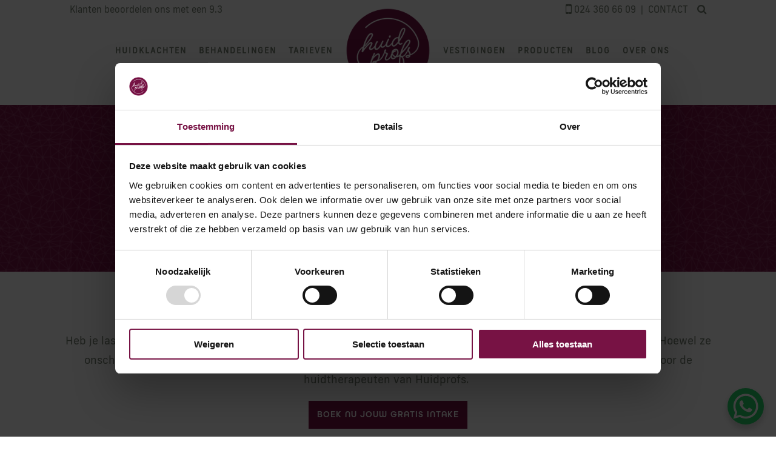

--- FILE ---
content_type: text/html; charset=UTF-8
request_url: https://www.huidprofs.nl/huidaandoeningen/gerstekorrels-verwijderen/
body_size: 23933
content:
<!DOCTYPE html>
<html lang="nl-NL">
<head>
	<meta charset="UTF-8"/>
	<meta name="facebook-domain-verification" content="605j27ct73eryw76qnk6335wy3lo5w" />

	<link rel="profile" href="http://gmpg.org/xfn/11"/>
	
				<meta name=viewport content="width=device-width,initial-scale=1,user-scalable=no">
					<link rel="shortcut icon" type="image/x-icon" href="https://www.huidprofs.nl/wp-content/uploads/2019/03/Huidprofs-logo.png">
			<link rel="apple-touch-icon" href="https://www.huidprofs.nl/wp-content/uploads/2019/03/Huidprofs-logo.png"/>
		
	<meta name='robots' content='index, follow, max-image-preview:large, max-snippet:-1, max-video-preview:-1' />
	<style>img:is([sizes="auto" i], [sizes^="auto," i]) { contain-intrinsic-size: 3000px 1500px }</style>
	
	<!-- This site is optimized with the Yoast SEO plugin v26.2 - https://yoast.com/wordpress/plugins/seo/ -->
	<title>Gerstekorrels - Huidprofs</title>
	<meta name="description" content="Last van kleine, witte bultjes op je huid? Huidprofs verwijdert gerstekorrels veilig en effectief voor een gladde, egale huid." />
	<link rel="canonical" href="https://www.huidprofs.nl/huidaandoeningen/gerstekorrels-verwijderen/" />
	<meta property="og:locale" content="nl_NL" />
	<meta property="og:type" content="article" />
	<meta property="og:title" content="Gerstekorrels - Huidprofs" />
	<meta property="og:description" content="Last van kleine, witte bultjes op je huid? Huidprofs verwijdert gerstekorrels veilig en effectief voor een gladde, egale huid." />
	<meta property="og:url" content="https://www.huidprofs.nl/huidaandoeningen/gerstekorrels-verwijderen/" />
	<meta property="og:site_name" content="Huidprofs" />
	<meta property="article:modified_time" content="2026-01-08T12:04:15+00:00" />
	<meta name="twitter:card" content="summary_large_image" />
	<meta name="twitter:label1" content="Geschatte leestijd" />
	<meta name="twitter:data1" content="5 minuten" />
	<script type="application/ld+json" class="yoast-schema-graph">{"@context":"https://schema.org","@graph":[{"@type":"WebPage","@id":"https://www.huidprofs.nl/huidaandoeningen/gerstekorrels-verwijderen/","url":"https://www.huidprofs.nl/huidaandoeningen/gerstekorrels-verwijderen/","name":"Gerstekorrels - Huidprofs","isPartOf":{"@id":"https://www.huidprofs.nl/#website"},"datePublished":"2025-07-30T08:36:58+00:00","dateModified":"2026-01-08T12:04:15+00:00","description":"Last van kleine, witte bultjes op je huid? Huidprofs verwijdert gerstekorrels veilig en effectief voor een gladde, egale huid.","breadcrumb":{"@id":"https://www.huidprofs.nl/huidaandoeningen/gerstekorrels-verwijderen/#breadcrumb"},"inLanguage":"nl-NL","potentialAction":[{"@type":"ReadAction","target":["https://www.huidprofs.nl/huidaandoeningen/gerstekorrels-verwijderen/"]}]},{"@type":"BreadcrumbList","@id":"https://www.huidprofs.nl/huidaandoeningen/gerstekorrels-verwijderen/#breadcrumb","itemListElement":[{"@type":"ListItem","position":1,"name":"Home","item":"https://www.huidprofs.nl/"},{"@type":"ListItem","position":2,"name":"Huidklachten","item":"https://www.huidprofs.nl/huidaandoeningen/"},{"@type":"ListItem","position":3,"name":"Gerstekorrels"}]},{"@type":"WebSite","@id":"https://www.huidprofs.nl/#website","url":"https://www.huidprofs.nl/","name":"Huidprofs","description":"Huidtherapie, Oedeemtherapie &amp; Lasertherapie","potentialAction":[{"@type":"SearchAction","target":{"@type":"EntryPoint","urlTemplate":"https://www.huidprofs.nl/?s={search_term_string}"},"query-input":{"@type":"PropertyValueSpecification","valueRequired":true,"valueName":"search_term_string"}}],"inLanguage":"nl-NL"}]}</script>
	<!-- / Yoast SEO plugin. -->


<link rel='dns-prefetch' href='//stats.wp.com' />
<link rel='dns-prefetch' href='//use.typekit.net' />
<link rel='dns-prefetch' href='//fonts.googleapis.com' />
<link href='https://fonts.gstatic.com' crossorigin rel='preconnect' />
<link rel='preconnect' href='//i0.wp.com' />
<link rel='preconnect' href='//c0.wp.com' />
<link rel='stylesheet' id='wp-block-library-css' href='https://c0.wp.com/c/6.8.3/wp-includes/css/dist/block-library/style.min.css' type='text/css' media='all' />
<style id='classic-theme-styles-inline-css' type='text/css'>
/*! This file is auto-generated */
.wp-block-button__link{color:#fff;background-color:#32373c;border-radius:9999px;box-shadow:none;text-decoration:none;padding:calc(.667em + 2px) calc(1.333em + 2px);font-size:1.125em}.wp-block-file__button{background:#32373c;color:#fff;text-decoration:none}
</style>
<link rel='stylesheet' id='wp-components-css' href='https://c0.wp.com/c/6.8.3/wp-includes/css/dist/components/style.min.css' type='text/css' media='all' />
<link rel='stylesheet' id='wp-preferences-css' href='https://c0.wp.com/c/6.8.3/wp-includes/css/dist/preferences/style.min.css' type='text/css' media='all' />
<link rel='stylesheet' id='wp-block-editor-css' href='https://c0.wp.com/c/6.8.3/wp-includes/css/dist/block-editor/style.min.css' type='text/css' media='all' />
<link rel='stylesheet' id='popup-maker-block-library-style-css' href='https://www.huidprofs.nl/wp-content/plugins/popup-maker/dist/packages/block-library-style.css?ver=dbea705cfafe089d65f1' type='text/css' media='all' />
<link rel='stylesheet' id='mediaelement-css' href='https://c0.wp.com/c/6.8.3/wp-includes/js/mediaelement/mediaelementplayer-legacy.min.css' type='text/css' media='all' />
<link rel='stylesheet' id='wp-mediaelement-css' href='https://c0.wp.com/c/6.8.3/wp-includes/js/mediaelement/wp-mediaelement.min.css' type='text/css' media='all' />
<style id='jetpack-sharing-buttons-style-inline-css' type='text/css'>
.jetpack-sharing-buttons__services-list{display:flex;flex-direction:row;flex-wrap:wrap;gap:0;list-style-type:none;margin:5px;padding:0}.jetpack-sharing-buttons__services-list.has-small-icon-size{font-size:12px}.jetpack-sharing-buttons__services-list.has-normal-icon-size{font-size:16px}.jetpack-sharing-buttons__services-list.has-large-icon-size{font-size:24px}.jetpack-sharing-buttons__services-list.has-huge-icon-size{font-size:36px}@media print{.jetpack-sharing-buttons__services-list{display:none!important}}.editor-styles-wrapper .wp-block-jetpack-sharing-buttons{gap:0;padding-inline-start:0}ul.jetpack-sharing-buttons__services-list.has-background{padding:1.25em 2.375em}
</style>
<style id='global-styles-inline-css' type='text/css'>
:root{--wp--preset--aspect-ratio--square: 1;--wp--preset--aspect-ratio--4-3: 4/3;--wp--preset--aspect-ratio--3-4: 3/4;--wp--preset--aspect-ratio--3-2: 3/2;--wp--preset--aspect-ratio--2-3: 2/3;--wp--preset--aspect-ratio--16-9: 16/9;--wp--preset--aspect-ratio--9-16: 9/16;--wp--preset--color--black: #000000;--wp--preset--color--cyan-bluish-gray: #abb8c3;--wp--preset--color--white: #ffffff;--wp--preset--color--pale-pink: #f78da7;--wp--preset--color--vivid-red: #cf2e2e;--wp--preset--color--luminous-vivid-orange: #ff6900;--wp--preset--color--luminous-vivid-amber: #fcb900;--wp--preset--color--light-green-cyan: #7bdcb5;--wp--preset--color--vivid-green-cyan: #00d084;--wp--preset--color--pale-cyan-blue: #8ed1fc;--wp--preset--color--vivid-cyan-blue: #0693e3;--wp--preset--color--vivid-purple: #9b51e0;--wp--preset--gradient--vivid-cyan-blue-to-vivid-purple: linear-gradient(135deg,rgba(6,147,227,1) 0%,rgb(155,81,224) 100%);--wp--preset--gradient--light-green-cyan-to-vivid-green-cyan: linear-gradient(135deg,rgb(122,220,180) 0%,rgb(0,208,130) 100%);--wp--preset--gradient--luminous-vivid-amber-to-luminous-vivid-orange: linear-gradient(135deg,rgba(252,185,0,1) 0%,rgba(255,105,0,1) 100%);--wp--preset--gradient--luminous-vivid-orange-to-vivid-red: linear-gradient(135deg,rgba(255,105,0,1) 0%,rgb(207,46,46) 100%);--wp--preset--gradient--very-light-gray-to-cyan-bluish-gray: linear-gradient(135deg,rgb(238,238,238) 0%,rgb(169,184,195) 100%);--wp--preset--gradient--cool-to-warm-spectrum: linear-gradient(135deg,rgb(74,234,220) 0%,rgb(151,120,209) 20%,rgb(207,42,186) 40%,rgb(238,44,130) 60%,rgb(251,105,98) 80%,rgb(254,248,76) 100%);--wp--preset--gradient--blush-light-purple: linear-gradient(135deg,rgb(255,206,236) 0%,rgb(152,150,240) 100%);--wp--preset--gradient--blush-bordeaux: linear-gradient(135deg,rgb(254,205,165) 0%,rgb(254,45,45) 50%,rgb(107,0,62) 100%);--wp--preset--gradient--luminous-dusk: linear-gradient(135deg,rgb(255,203,112) 0%,rgb(199,81,192) 50%,rgb(65,88,208) 100%);--wp--preset--gradient--pale-ocean: linear-gradient(135deg,rgb(255,245,203) 0%,rgb(182,227,212) 50%,rgb(51,167,181) 100%);--wp--preset--gradient--electric-grass: linear-gradient(135deg,rgb(202,248,128) 0%,rgb(113,206,126) 100%);--wp--preset--gradient--midnight: linear-gradient(135deg,rgb(2,3,129) 0%,rgb(40,116,252) 100%);--wp--preset--font-size--small: 13px;--wp--preset--font-size--medium: 20px;--wp--preset--font-size--large: 36px;--wp--preset--font-size--x-large: 42px;--wp--preset--spacing--20: 0.44rem;--wp--preset--spacing--30: 0.67rem;--wp--preset--spacing--40: 1rem;--wp--preset--spacing--50: 1.5rem;--wp--preset--spacing--60: 2.25rem;--wp--preset--spacing--70: 3.38rem;--wp--preset--spacing--80: 5.06rem;--wp--preset--shadow--natural: 6px 6px 9px rgba(0, 0, 0, 0.2);--wp--preset--shadow--deep: 12px 12px 50px rgba(0, 0, 0, 0.4);--wp--preset--shadow--sharp: 6px 6px 0px rgba(0, 0, 0, 0.2);--wp--preset--shadow--outlined: 6px 6px 0px -3px rgba(255, 255, 255, 1), 6px 6px rgba(0, 0, 0, 1);--wp--preset--shadow--crisp: 6px 6px 0px rgba(0, 0, 0, 1);}:where(.is-layout-flex){gap: 0.5em;}:where(.is-layout-grid){gap: 0.5em;}body .is-layout-flex{display: flex;}.is-layout-flex{flex-wrap: wrap;align-items: center;}.is-layout-flex > :is(*, div){margin: 0;}body .is-layout-grid{display: grid;}.is-layout-grid > :is(*, div){margin: 0;}:where(.wp-block-columns.is-layout-flex){gap: 2em;}:where(.wp-block-columns.is-layout-grid){gap: 2em;}:where(.wp-block-post-template.is-layout-flex){gap: 1.25em;}:where(.wp-block-post-template.is-layout-grid){gap: 1.25em;}.has-black-color{color: var(--wp--preset--color--black) !important;}.has-cyan-bluish-gray-color{color: var(--wp--preset--color--cyan-bluish-gray) !important;}.has-white-color{color: var(--wp--preset--color--white) !important;}.has-pale-pink-color{color: var(--wp--preset--color--pale-pink) !important;}.has-vivid-red-color{color: var(--wp--preset--color--vivid-red) !important;}.has-luminous-vivid-orange-color{color: var(--wp--preset--color--luminous-vivid-orange) !important;}.has-luminous-vivid-amber-color{color: var(--wp--preset--color--luminous-vivid-amber) !important;}.has-light-green-cyan-color{color: var(--wp--preset--color--light-green-cyan) !important;}.has-vivid-green-cyan-color{color: var(--wp--preset--color--vivid-green-cyan) !important;}.has-pale-cyan-blue-color{color: var(--wp--preset--color--pale-cyan-blue) !important;}.has-vivid-cyan-blue-color{color: var(--wp--preset--color--vivid-cyan-blue) !important;}.has-vivid-purple-color{color: var(--wp--preset--color--vivid-purple) !important;}.has-black-background-color{background-color: var(--wp--preset--color--black) !important;}.has-cyan-bluish-gray-background-color{background-color: var(--wp--preset--color--cyan-bluish-gray) !important;}.has-white-background-color{background-color: var(--wp--preset--color--white) !important;}.has-pale-pink-background-color{background-color: var(--wp--preset--color--pale-pink) !important;}.has-vivid-red-background-color{background-color: var(--wp--preset--color--vivid-red) !important;}.has-luminous-vivid-orange-background-color{background-color: var(--wp--preset--color--luminous-vivid-orange) !important;}.has-luminous-vivid-amber-background-color{background-color: var(--wp--preset--color--luminous-vivid-amber) !important;}.has-light-green-cyan-background-color{background-color: var(--wp--preset--color--light-green-cyan) !important;}.has-vivid-green-cyan-background-color{background-color: var(--wp--preset--color--vivid-green-cyan) !important;}.has-pale-cyan-blue-background-color{background-color: var(--wp--preset--color--pale-cyan-blue) !important;}.has-vivid-cyan-blue-background-color{background-color: var(--wp--preset--color--vivid-cyan-blue) !important;}.has-vivid-purple-background-color{background-color: var(--wp--preset--color--vivid-purple) !important;}.has-black-border-color{border-color: var(--wp--preset--color--black) !important;}.has-cyan-bluish-gray-border-color{border-color: var(--wp--preset--color--cyan-bluish-gray) !important;}.has-white-border-color{border-color: var(--wp--preset--color--white) !important;}.has-pale-pink-border-color{border-color: var(--wp--preset--color--pale-pink) !important;}.has-vivid-red-border-color{border-color: var(--wp--preset--color--vivid-red) !important;}.has-luminous-vivid-orange-border-color{border-color: var(--wp--preset--color--luminous-vivid-orange) !important;}.has-luminous-vivid-amber-border-color{border-color: var(--wp--preset--color--luminous-vivid-amber) !important;}.has-light-green-cyan-border-color{border-color: var(--wp--preset--color--light-green-cyan) !important;}.has-vivid-green-cyan-border-color{border-color: var(--wp--preset--color--vivid-green-cyan) !important;}.has-pale-cyan-blue-border-color{border-color: var(--wp--preset--color--pale-cyan-blue) !important;}.has-vivid-cyan-blue-border-color{border-color: var(--wp--preset--color--vivid-cyan-blue) !important;}.has-vivid-purple-border-color{border-color: var(--wp--preset--color--vivid-purple) !important;}.has-vivid-cyan-blue-to-vivid-purple-gradient-background{background: var(--wp--preset--gradient--vivid-cyan-blue-to-vivid-purple) !important;}.has-light-green-cyan-to-vivid-green-cyan-gradient-background{background: var(--wp--preset--gradient--light-green-cyan-to-vivid-green-cyan) !important;}.has-luminous-vivid-amber-to-luminous-vivid-orange-gradient-background{background: var(--wp--preset--gradient--luminous-vivid-amber-to-luminous-vivid-orange) !important;}.has-luminous-vivid-orange-to-vivid-red-gradient-background{background: var(--wp--preset--gradient--luminous-vivid-orange-to-vivid-red) !important;}.has-very-light-gray-to-cyan-bluish-gray-gradient-background{background: var(--wp--preset--gradient--very-light-gray-to-cyan-bluish-gray) !important;}.has-cool-to-warm-spectrum-gradient-background{background: var(--wp--preset--gradient--cool-to-warm-spectrum) !important;}.has-blush-light-purple-gradient-background{background: var(--wp--preset--gradient--blush-light-purple) !important;}.has-blush-bordeaux-gradient-background{background: var(--wp--preset--gradient--blush-bordeaux) !important;}.has-luminous-dusk-gradient-background{background: var(--wp--preset--gradient--luminous-dusk) !important;}.has-pale-ocean-gradient-background{background: var(--wp--preset--gradient--pale-ocean) !important;}.has-electric-grass-gradient-background{background: var(--wp--preset--gradient--electric-grass) !important;}.has-midnight-gradient-background{background: var(--wp--preset--gradient--midnight) !important;}.has-small-font-size{font-size: var(--wp--preset--font-size--small) !important;}.has-medium-font-size{font-size: var(--wp--preset--font-size--medium) !important;}.has-large-font-size{font-size: var(--wp--preset--font-size--large) !important;}.has-x-large-font-size{font-size: var(--wp--preset--font-size--x-large) !important;}
:where(.wp-block-post-template.is-layout-flex){gap: 1.25em;}:where(.wp-block-post-template.is-layout-grid){gap: 1.25em;}
:where(.wp-block-columns.is-layout-flex){gap: 2em;}:where(.wp-block-columns.is-layout-grid){gap: 2em;}
:root :where(.wp-block-pullquote){font-size: 1.5em;line-height: 1.6;}
</style>
<link rel='stylesheet' id='custom-fonts-css' href='https://use.typekit.net/mia2dws.css?ver=6.8.3' type='text/css' media='all' />
<link rel='stylesheet' id='stockholm-default-style-css' href='https://www.huidprofs.nl/wp-content/themes/stockholm/style.css?ver=6.8.3' type='text/css' media='all' />
<link rel='stylesheet' id='stockholm-child-style-css' href='https://www.huidprofs.nl/wp-content/themes/huidprofs/style.css?ver=6.8.3' type='text/css' media='all' />
<link rel='stylesheet' id='stockholm-font-awesome-css' href='https://www.huidprofs.nl/wp-content/themes/stockholm/framework/modules/icons/font-awesome/css/font-awesome.min.css?ver=6.8.3' type='text/css' media='all' />
<link rel='stylesheet' id='elegant-icons-css' href='https://www.huidprofs.nl/wp-content/themes/stockholm/framework/modules/icons/elegant-icons/style.min.css?ver=6.8.3' type='text/css' media='all' />
<link rel='stylesheet' id='linear-icons-css' href='https://www.huidprofs.nl/wp-content/themes/stockholm/framework/modules/icons/linear-icons/style.min.css?ver=6.8.3' type='text/css' media='all' />
<link rel='stylesheet' id='linea-icons-css' href='https://www.huidprofs.nl/wp-content/themes/stockholm/framework/modules/icons/linea-icons/style.min.css?ver=6.8.3' type='text/css' media='all' />
<link rel='stylesheet' id='ion-icons-css' href='https://www.huidprofs.nl/wp-content/themes/stockholm/framework/modules/icons/ion-icons/style.min.css?ver=6.8.3' type='text/css' media='all' />
<link rel='stylesheet' id='stockholm-stylesheet-css' href='https://www.huidprofs.nl/wp-content/themes/stockholm/css/stylesheet.min.css?ver=6.8.3' type='text/css' media='all' />
<link rel='stylesheet' id='stockholm-webkit-css' href='https://www.huidprofs.nl/wp-content/themes/stockholm/css/webkit_stylesheet.css?ver=6.8.3' type='text/css' media='all' />
<link rel='stylesheet' id='stockholm-style-dynamic-css' href='https://www.huidprofs.nl/wp-content/themes/stockholm/css/style_dynamic_callback.php?ver=6.8.3' type='text/css' media='all' />
<link rel='stylesheet' id='stockholm-responsive-css' href='https://www.huidprofs.nl/wp-content/themes/stockholm/css/responsive.min.css?ver=6.8.3' type='text/css' media='all' />
<link rel='stylesheet' id='stockholm-style-dynamic-responsive-css' href='https://www.huidprofs.nl/wp-content/themes/stockholm/css/style_dynamic_responsive_callback.php?ver=6.8.3' type='text/css' media='all' />
<style id='stockholm-style-dynamic-responsive-inline-css' type='text/css'>
.projects_holder.standard article .portfolio_description,
.projects_holder.standard_no_space article .portfolio_description {
padding-top: 25px;
}
</style>
<link rel='stylesheet' id='js_composer_front-css' href='https://www.huidprofs.nl/wp-content/plugins/js_composer/assets/css/js_composer.min.css?ver=8.6.1' type='text/css' media='all' />
<link rel='stylesheet' id='stockholm-google-fonts-css' href='https://fonts.googleapis.com/css?family=Raleway%3A100%2C100i%2C200%2C200i%2C300%2C300i%2C400%2C400i%2C500%2C500i%2C600%2C600i%2C700%2C700i%2C800%2C800i%2C900%2C900i%7CCrete+Round%3A100%2C100i%2C200%2C200i%2C300%2C300i%2C400%2C400i%2C500%2C500i%2C600%2C600i%2C700%2C700i%2C800%2C800i%2C900%2C900i&#038;subset=latin%2Clatin-ext&#038;ver=1.0.0' type='text/css' media='all' />
<script type="text/javascript" src="https://c0.wp.com/c/6.8.3/wp-includes/js/jquery/jquery.min.js" id="jquery-core-js"></script>
<script type="text/javascript" src="https://c0.wp.com/c/6.8.3/wp-includes/js/jquery/jquery-migrate.min.js" id="jquery-migrate-js"></script>
<script type="text/javascript" src="https://www.huidprofs.nl/wp-content/themes/stockholm/js/plugins/hammer.min.js?ver=1" id="hammer-js"></script>
<script type="text/javascript" src="https://www.huidprofs.nl/wp-content/themes/stockholm/js/plugins/virtual-scroll.min.js?ver=1" id="virtual-scroll-js"></script>
<script></script><link rel="https://api.w.org/" href="https://www.huidprofs.nl/wp-json/" /><link rel="alternate" title="JSON" type="application/json" href="https://www.huidprofs.nl/wp-json/wp/v2/pages/27882" /><link rel="alternate" title="oEmbed (JSON)" type="application/json+oembed" href="https://www.huidprofs.nl/wp-json/oembed/1.0/embed?url=https%3A%2F%2Fwww.huidprofs.nl%2Fhuidaandoeningen%2Fgerstekorrels-verwijderen%2F" />
<link rel="alternate" title="oEmbed (XML)" type="text/xml+oembed" href="https://www.huidprofs.nl/wp-json/oembed/1.0/embed?url=https%3A%2F%2Fwww.huidprofs.nl%2Fhuidaandoeningen%2Fgerstekorrels-verwijderen%2F&#038;format=xml" />
<script>document.createElement( "picture" );if(!window.HTMLPictureElement && document.addEventListener) {window.addEventListener("DOMContentLoaded", function() {var s = document.createElement("script");s.src = "https://www.huidprofs.nl/wp-content/plugins/webp-express/js/picturefill.min.js";document.body.appendChild(s);});}</script>	<style>img#wpstats{display:none}</style>
		<link rel="preload" href="
https://www.huidprofs.nl/wp-content/themes/stockholm/framework/modules/icons/elegant-icons/fonts/ElegantIcons.woff" as="font" type="font/woff2" crossorigin><link rel="preload" href="https://www.huidprofs.nl/wp-content/themes/stockholm/framework/modules/icons/font-awesome/fonts/fontawesome-webfont.woff2?v=4.7.0" crossorigin><meta name="generator" content="Powered by WPBakery Page Builder - drag and drop page builder for WordPress."/>
		<style type="text/css" id="wp-custom-css">
			body, p, .testimonials .testimonial_text_inner p:not(.testimonial_author):not(.testimonial_title), .side_menu .widget li, aside.sidebar .widget:not(.woocommerce) li {
	font-family: frank-new, sans-serif;
font-style: normal;
font-weight: 200;
}

.side_menu .widget li, aside.sidebar .widget:not(.woocommerce) li {
	font-size: 16px;
    line-height: 26px;
	color: #778273;
}

aside.sidebar .widget_recent_entries a,
aside.sidebar .widget_recent_entries a:hover {
	color: #771344 !important;
}

aside.sidebar .widget_recent_entries a:hover {
	text-decoration: underline;
}

aside.sidebar .widget a.qbutton {
	color: #fff;
}

aside.sidebar .widget a.qbutton:hover {
	color: #771344
}

.content .content_inner > .container > .container_inner.default_template_holder p {
	margin-bottom: 1em;
}

h1, h2, h3, h4, h5, h6, .qbutton, .call_to_action_text {
    font-family: all-round-gothic, sans-serif;
    font-style: normal;
    font-weight: 200;
	
	text-transform:uppercase;
}

.content h2 {
	margin-bottom: 1em;
}

.call_to_action_text {
	text-transform: uppercase;
}

.footer_top .widget_nav_menu li.menu-item a {
	margin-bottom: 0;
}



header.stick_with_left_right_menu.sticky nav.main_menu.left_side {
	text-align: left;
}


header.sticky.stick_with_left_right_menu nav.main_menu.left_side,
header.stick_with_left_right_menu nav.main_menu.right_side {
	text-align: right;
}

header.stick_with_left_right_menu .header_inner_left {
	top:-20px;
}

.header_top {
	z-index: 1;
}

.q_icon_list i.small_icon_list, .q_icon_list span.q_font_elegant_icon {
    font-size: 20px;
    line-height: 36px;
    height: 33px;
    width: 28px;
}

#nav_menu-4  {
	margin-bottom: 0;
}

.footer_top_holder, .title_outer .title {
    background: #771344 url(https://www.huidprofs.nl/wp-content/themes/huidprofs/images/huidpatern.png) repeat center center;
    color: #fff;
}

.footer_top .textwidget, .footer_top .widget_recent_entries>ul>li>span, .footer_top a, .footer_top li, .footer_top p {
	color: #fff;
	line-height: 22px;
}

#back_to_top > span {
	border-radius: 50%;
}

.huidprofs-partners .owl-carousel .owl-item img {
 	max-height: 65px;
	width: auto; 
}

.huidprofs-partners .owl-carousel .owl-stage {
  display: flex;
  align-items: center;
}

.huidprofs-partners .owl-carousel .caption {
  text-align: center;
}

.huidprofs-partners .owl-carousel .owl-item {
	display: flex;
	align-items: center;
	justify-content:center;
}

#back_to_top {
	border: 6px solid #771344;
	border-radius: 50%;
}

/* #back_to_top .fa {
	position: relative;
	top: -2px;
} */

#back_to_top .fa-angle-up:before {
	content: '\2191';
}

.footer_top .widget.widget_nav_menu li,
.side_menu .widget li, aside.sidebar .widget:not(.woocommerce) li{
	padding-left: 1.4em;
	position: relative;
}

.footer_top .widget.widget_nav_menu li {
	margin: 4px 0;
}

.footer_top .widget.widget_nav_menu li:last-child {
	margin: 4px 0 0;
}

.footer_top .widget.widget_nav_menu li:before,
.side_menu .widget li:before, aside.sidebar .widget:not(.woocommerce) li:before{
	display: inline-block;
	content: '\2192';
	position:absolute;
	left: 0;
}

.side_menu .widget li:before, aside.sidebar .widget:not(.woocommerce) li:before {
	top: 1px;
}

/* .side_menu .widget li a:hover, aside.sidebar .widget:not(.woocommerce) li a:hover {
	color: orange
} */

.footer_top a:hover {
	color: rgba(255,255,255,.85) !important;
}

aside.sidebar .widget h4 {
	color: #771344;
	background: transparent;
	padding: 0;
}

aside.sidebar .widget {
	margin-bottom: 3em
}

.q_team .q_team_social_holder, .q_team:hover .q_team_social_holder {
	background-color: transparent;
	cursor: default;
}

table td, table th {
	text-align: left;
}

.light:not(.sticky):not(.scrolled) .header-widget, .light:not(.sticky):not(.scrolled) .header-widget a, .light:not(.sticky):not(.scrolled) .header-widget p, .light:not(.sticky):not(.scrolled) .header-widget span, .light:not(.sticky):not(.scrolled) .header-widget.widget_nav_menu ul.menu>li>a {
	color: #778273;
}

.search_button .fa.fa-search {
	font-size: 1.5em;
	position: relative;
	top: 1px
}

.qode_search_form {
	background-color: #778273;
}
.qode_search_form input, .qode_search_form input:focus,
.qode_search_form input::placeholder {
	color: #fff;
}

.belons {
	float: left;
}

.belons .fa.fa-mobile {
	font-size: 1.5em;
	position: relative;
	top: 2px;
}

#qode-home-fullscreen-slider h3.q_slide_subtitle {
	margin-top: 17vh !important;
}

.dark:not(.sticky):not(.scrolled) nav.main_menu>ul>li.active>a, .dark:not(.sticky):not(.scrolled) nav.main_menu>ul>li:not(:first-child):before, .dark:not(.sticky):not(.scrolled) nav.main_menu>ul>li>a,
.dark:not(.sticky):not(.scrolled) .header-widget, .dark:not(.sticky):not(.scrolled) .header-widget a, .dark:not(.sticky):not(.scrolled) .header-widget p, .dark:not(.sticky):not(.scrolled) .header-widget span, .dark:not(.sticky):not(.scrolled) .header-widget.widget_nav_menu ul.menu>li>a{
	color: #778273;
}


.footer_bottom .hp-copyright-left {
	margin-bottom: 1em;
	display:inline-block;
}

	.hp-copyright-right div {
margin-bottom: .5em
}

.hp-copyright-right div.hp-sep {
	display: none;
	margin: 0 .5em;
}

@media(min-width:768px){
.footer_bottom .hp-copyright-left {
	float: left;
	margin-bottom: 0;
}

.footer_bottom .hp-copyright-right {
	float: right;
}
	
	.hp-copyright-right div {
	float: left;
}
	
	
	.hp-copyright-right div {
margin-bottom:0
}
	
	
.hp-copyright-right div.hp-sep {
	display: block;
}
}



.footer_bottom .textwidget {
	max-width: 1110px;
	margin: 0 auto;
	padding:0 50px;
}

.page_header:not(.sticky) nav.main_menu ul li.menu-afspraak {
	    position: absolute;
    line-height: 50px;
    top: 80px;
    right: 26px;
}

nav.main_menu ul li.menu-afspraak a {
	    background: #771244;
    height: 50px;
    display: inline-block;
    line-height: 46px;
    padding: 0 20px;
	border: 2px solid #771244;
	box-sizing: border-box;
}

nav.main_menu ul li.menu-afspraak a:hover {
	background: transparent;
	color: #771244 !important;
	border: 2px solid #771244;
}

.page_header nav.main_menu ul li.menu-afspraak {
	display: none;
}

.home .page_header nav.main_menu ul li.menu-afspraak {
	display: block;
}

.page_header.sticky nav.main_menu ul li.menu-afspraak {
	display: block;
}

.page_header.sticky nav.main_menu ul li.menu-afspraak {
	float: right;
	top: 14px;
}

.page_header.sticky nav.main_menu ul li.menu-afspraak a {
	color: #fff;
	padding: 0 10px;
	line-height: 46px
}

.page_header.sticky nav.main_menu ul li a {
	padding-top: 10px;
	padding-bottom: 10px;
}

.breadcrumb a:hover, .breadcrumb span.current {
	color: #e6b8d0;
}

.nf-field-label label {
	font-weight: 400 !important;
}

.nf-field-container {
	margin-top: 1.5em
}

.field-wrap>div input:not(.qbutton), .field-wrap select, .field-wrap textarea {
	padding: 1em;
}

.submit-wrap .qbutton {
	margin-bottom: 3em
}

@media only screen and (max-width: 1000px) {
.content .content_inner > .container > .container_inner, .content .content_inner > .full_width > .full_width_inner, .content .content_inner > .container > .container_inner.default_template_holder {
    padding-top: 44px !important;
}
}

@media(max-width: 768px){
.four_columns>.column1, .four_columns>.column2, .four_columns>.column3, .four_columns>.column4 {
  width:100% !important;
}
	
	    .footer_top .qode_column.column4 .vc_col-sm-4 {
    width: 30%;
    float:left;
    }
    .footer_top .qode_column.column4 .vc_col-sm-8 {
    width: 40%;
    float:left;
    }
	
	.footer_top_holder {
		background-repeat: repeat;
		background-size: auto
	}
	
		    .footer_top .qode_column.column4 .vc_col-sm-12 img {
			max-width:285px;		
	}
}

nav.mobile_menu ul li a, nav.mobile_menu ul li h4 {
	font-size: 16px;
	line-height: 20px;
}

@media only screen and (max-width: 1000px) {
.header_top .left {
    padding: 1em;
	font-size:12px !important;
}
	.header_top .right {
		padding: 1em;
		margin-bottom: 2em;
			font-size:12px !important;
	}
	
	.q_logo a {
		height: 100px !important;
	}

}

header.sticky.stick_with_left_right_menu nav.main_menu.left_side, header.stick_with_left_right_menu nav.main_menu.right_side {
	text-align: left;
}

@media only screen and (min-width: 1000px) {
header.stick_with_left_right_menu.sticky nav.main_menu.left_side {
	width: 39%;
}
	
	header.stick_with_left_right_menu.sticky nav.main_menu.right_side {
		width: 59%;
	}
	
	
.q_social_icon_holder {
		margin-bottom: 0 !important;
	height: 24px;
	}
	
}




nav.main_menu>ul>li>a {
    padding: 0 10px;
}

header.sticky nav.main_menu>ul>li>a {
	padding: 0 5px;
}

header.sticky {
	    box-shadow: 0 3px 6px -3px rgba(0,0,0,.2);
}

.header-widget .textwidget p {
	font-size: 15px
}

.footer_top .widget h4 {
line-height: 16px;
	font-size: 18px;
	margin-bottom: 3px;
}

footer .textwidget .separator {
	margin:0;
}

.footer_top .widget_recent_entries>ul>li {
	margin-top: .9em;
}

.footer_top .widget_recent_entries>ul>li:first-child {
	margin-top: 0;
}	

.carousel-inner h3 {
	margin-bottom: 0;
}

.header_top .container_inner  {
max-width:  1050px;	
}

.cta-maak-een-afspraak {
	display: block;
	width: 310px;
	height: 400px;
background-image: url('https://www.huidprofs.nl/wp-content/uploads/2023/03/maakafspraak-subpaginas_v2.png'); background-repeat: no-repeat; background-size: contain;
}

.cta-maak-een-afspraak:hover {
	background-image: url('https://www.huidprofs.nl/wp-content/uploads/2023/03/maakafspraak-subpaginas_v2-rollover.png'); 
}

.drop_down .second .inner ul li a {
	font-size: 16px;
	padding: 5px 0 !important;
	line-height: 20px;
}

.projects_holder article .portfolio_shader {
	background: rgba(119, 19, 68, 0.4)
}

nav.main_menu > ul > li > a {
	line-height: 100px;
}

.mobile_menu_button span {
	font-size: 20px
}

@media(max-width: 1000px) {
	.header_top .left {
		display: none;
	}
	
	h1 {
		font-size: 22px;
	}
	
	h2 {
		font-size: 16px;
		line-height: 26px
	}
	
	.header_top .left {
    display: block;
}
	
.title:not(.breadcrumbs_title) .title_holder {
    padding: 30px 0 !important;
	}
	h3.q_slide_subtitle {
	line-height: 24px !important;
}

	.breadcrumb a, .breadcrumb span {
		font-size: 10px;
	}
	
	.footer_top .column4 .vc_col-lg-9 .vc_empty_space {
	height: 50px !important;
}
	
	.cta-maak-een-afspraak {
		width: 100%;
	}
}

a.qbutton {
    height: auto;
    line-height: 22px;
    padding: 10px 12px;
    white-space: normal;
	text-align:center;
}

.qbutton {
	-webkit-appearance: none;
  -webkit-border-radius: 0;
}


.breadcrumbs .breadcrumbs_inner {
	word-break: break-all;
}

.content h2 {
	margin-bottom: 0.2em;
	margin-top: 1em;
}
.wp-block-table {
	margin: 0
}
.wp-block-table table tr:nth-child(even) {
    background: #efefef;
}

.wp-block-table table td {
    padding: 10px 10px;
}

@media only screen and (max-width: 768px) {
	.wp-block-table {
		font-size: 14px;
	}
	
	.container_inner {
		width: 90%;
	}
}

.blog_holder article h4 {
	font-size: 20px;
}

.blog_holder article h2 {
	font-size: 22px;
	line-height: 1.3em !important;
}

.header_top p {
    padding: 0 15px 0 0;
}

#popmake-23586 a {
	display: block;
}

#popmake-23586 p {
	line-height: 0;
}

.testimonials .testimonial_text_inner p.testimonial_author {
	display: none !important;
}

.testimonials .testimonial_text_inner p:not(.testimonial_author):not(.testimonial_title) {
	font-size:18px;
	line-height:28px
}

@media(min-width: 1000px){
header.stick_with_left_right_menu .header_inner_left {
		width: 140px;
	}
}

.qode-pricing-item-title, .qode-pricing-item-price {
	font-family: frank-new, sans-serif;
	text-transform: none;
	font-size: 18px;
    line-height: 32px;
    color: #778273;
}

.qode-pricing-list .qode-pricing-list-item {
    margin-bottom: 10px;
}

#CookiebotWidget {
	left:20px;
	bottom:20px !important;
	right: inherit!important;
}		</style>
		<style type="text/css" data-type="vc_shortcodes-custom-css">.vc_custom_1728299364274{margin-top: 40px !important;margin-bottom: 80px !important;}.vc_custom_1728301405788{margin-top: 80px !important;padding-top: 80px !important;padding-bottom: 80px !important;background-color: #f4f4f4 !important;}.vc_custom_1750085074418{padding-top: 80px !important;padding-bottom: 80px !important;}.vc_custom_1728303838290{padding-top: 80px !important;padding-bottom: 80px !important;background-color: #f4f4f4 !important;}.vc_custom_1728302889506{margin-top: 80px !important;margin-bottom: 80px !important;}.vc_custom_1728301405788{margin-top: 80px !important;padding-top: 80px !important;padding-bottom: 80px !important;background-color: #f4f4f4 !important;}.vc_custom_1728482900364{background-position: center !important;background-repeat: no-repeat !important;background-size: cover !important;}.vc_custom_1728304604888{padding-top: 80px !important;padding-bottom: 80px !important;}.vc_custom_1753793904815{margin-bottom: 20px !important;}.vc_custom_1753796768672{margin-bottom: 20px !important;}.vc_custom_1753776265888{margin-bottom: 30px !important;}.vc_custom_1753776308181{margin-bottom: 30px !important;}.vc_custom_1728302352294{margin-bottom: 30px !important;}.vc_custom_1728301871562{padding-top: 25% !important;padding-right: 10% !important;padding-bottom: 25% !important;padding-left: 10% !important;background-color: rgba(119,18,68,0.5) !important;*background-color: rgb(119,18,68) !important;}.vc_custom_1747225127637{margin-bottom: 30px !important;}</style><noscript><style> .wpb_animate_when_almost_visible { opacity: 1; }</style></noscript>	<!-- Global site tag (gtag.js) - Google Analytics -->
	<script async src="https://www.googletagmanager.com/gtag/js?id=UA-75461384-2"></script>
	<script>
	  window.dataLayer = window.dataLayer || [];
	  function gtag(){dataLayer.push(arguments);}
	  gtag('js', new Date());

	  gtag('config', 'UA-75461384-2');
	</script>

	<!-- Google Tag Manager -->
<script>(function(w,d,s,l,i){w[l]=w[l]||[];w[l].push({'gtm.start':
new Date().getTime(),event:'gtm.js'});var f=d.getElementsByTagName(s)[0],
j=d.createElement(s),dl=l!='dataLayer'?'&l='+l:'';j.async=true;j.src=
'https://www.googletagmanager.com/gtm.js?id='+i+dl;f.parentNode.insertBefore(j,f);
})(window,document,'script','dataLayer','GTM-W6WD6S4');</script>
<!-- End Google Tag Manager -->

<script>
  window.addEventListener("CookiebotOnDialogInit", function() {
    if (Cookiebot.getDomainUrlParam("CookiebotScan") === "true")
      Cookiebot.setOutOfRegion();
  });
</script>
</head>
<body class="wp-singular page-template page-template-full_width page-template-full_width-php page page-id-27882 page-child parent-pageid-21457 wp-theme-stockholm wp-child-theme-huidprofs stockholm-core-2.4.8 select-child-theme-ver-1.1 select-theme-ver-9.14.3  qode_menu_ wpb-js-composer js-comp-ver-8.6.1 vc_responsive">
	<!-- Google Tag Manager (noscript) -->
<noscript><iframe src="https://www.googletagmanager.com/ns.html?id=GTM-W6WD6S4"
height="0" width="0" style="display:none;visibility:hidden"></iframe></noscript>
<!-- End Google Tag Manager (noscript) -->

		<div class="wrapper">
		<div class="wrapper_inner">
						<a id='back_to_top' href='#'>
				<span class="fa-stack">
					<i class="fa fa-angle-up"></i>				</span>
			</a>
				<header class="page_header scrolled_not_transparent has_top scroll_header_top_area dark stick_with_left_right_menu">
				
		<div class="header_inner clearfix">
				<form role="search" id="searchform" action="https://www.huidprofs.nl/" class="qode_search_form" method="get">
				<div class="container">
			<div class="container_inner clearfix">
								<i class="fa fa-search"></i>
				<input type="text" placeholder="Zoeken" name="s" class="qode_search_field" autocomplete="off"/>
				<input type="submit" value="Import"/>
				<div class="qode_search_close">
					<a href="#"><i class="fa fa-times"></i></a>
				</div>
							</div>
		</div>
		</form>
			
			<div class="header_top_bottom_holder">
					<div class="header_top clearfix" >
				<div class="container">
			<div class="container_inner clearfix">
								<div class="left">
					<div class="inner">
						<div class="header-widget widget_text header-left-widget">			<div class="textwidget"><p><a href="https://qualizorgwidget.nl/stream/h/95JF4079925" target="_blank" rel="noopener">Klanten beoordelen ons met een 9.3</a></p>
</div>
		</div>					</div>
				</div>
				<div class="right">
					<div class="inner">
						<div class="widget_text header-widget widget_custom_html header-right-widget"><div class="textwidget custom-html-widget"><p class="belons">
	<a href="tel:+31243606609"><i class="fa fa-mobile"></i> 024 360 66 09</a> &nbsp;|&nbsp; <a href="https://www.huidprofs.nl/contact/"> CONTACT</a>
</p>
<a class="search_button from_window_top" href="javascript:void(0)">
		<i class="fa fa-search"></i>	</a></div></div>					</div>
				</div>
							</div>
		</div>
		</div>
				
				<div class="header_bottom clearfix" >
										<div class="container">
						<div class="container_inner clearfix" >
																						<nav class="main_menu drop_down left_side animate_height">
									<ul id="menu-top_menu_left" class=""><li id="nav-menu-item-21479" class="menu-item menu-item-type-post_type menu-item-object-page current-page-ancestor current-menu-ancestor current-menu-parent current-page-parent current_page_parent current_page_ancestor menu-item-has-children active has_sub narrow"><a href="https://www.huidprofs.nl/huidaandoeningen/" class=" current "><i class="menu_icon fa blank"></i><span class="menu-text">Huidklachten</span><span class="plus"></span></a>
<div class="second"><div class="inner"><ul>
	<li id="nav-menu-item-27776" class="menu-item menu-item-type-post_type menu-item-object-page "><a href="https://www.huidprofs.nl/acne/" class=""><i class="menu_icon fa blank"></i><span class="menu-text">Acne</span><span class="plus"></span></a></li>
	<li id="nav-menu-item-22163" class="menu-item menu-item-type-post_type menu-item-object-page "><a href="https://www.huidprofs.nl/huidaandoeningen/huidveroudering/" class=""><i class="menu_icon fa blank"></i><span class="menu-text">Huidveroudering</span><span class="plus"></span></a></li>
	<li id="nav-menu-item-23900" class="menu-item menu-item-type-post_type menu-item-object-page "><a href="https://www.huidprofs.nl/huidaandoeningen/huidverslapping/" class=""><i class="menu_icon fa blank"></i><span class="menu-text">Huidverslapping</span><span class="plus"></span></a></li>
	<li id="nav-menu-item-27906" class="menu-item menu-item-type-post_type menu-item-object-page current-menu-item page_item page-item-27882 current_page_item "><a href="https://www.huidprofs.nl/huidaandoeningen/gerstekorrels-verwijderen/" class=""><i class="menu_icon fa blank"></i><span class="menu-text">Gerstekorrels</span><span class="plus"></span></a></li>
	<li id="nav-menu-item-22164" class="menu-item menu-item-type-post_type menu-item-object-page "><a href="https://www.huidprofs.nl/huidaandoeningen/lipoedeem/" class=""><i class="menu_icon fa blank"></i><span class="menu-text">Lipoedeem</span><span class="plus"></span></a></li>
	<li id="nav-menu-item-23029" class="menu-item menu-item-type-post_type menu-item-object-page "><a href="https://www.huidprofs.nl/huidaandoeningen/littekens/" class=""><i class="menu_icon fa blank"></i><span class="menu-text">Littekens</span><span class="plus"></span></a></li>
	<li id="nav-menu-item-22166" class="menu-item menu-item-type-post_type menu-item-object-page "><a href="https://www.huidprofs.nl/huidaandoeningen/lymfoedeem/" class=""><i class="menu_icon fa blank"></i><span class="menu-text">Lymfoedeem</span><span class="plus"></span></a></li>
	<li id="nav-menu-item-22167" class="menu-item menu-item-type-post_type menu-item-object-page "><a href="https://www.huidprofs.nl/huidaandoeningen/overbeharing/" class=""><i class="menu_icon fa blank"></i><span class="menu-text">Overbeharing</span><span class="plus"></span></a></li>
	<li id="nav-menu-item-27913" class="menu-item menu-item-type-post_type menu-item-object-page "><a href="https://www.huidprofs.nl/huidaandoeningen/pigmentstoornissen-2/" class=""><i class="menu_icon fa blank"></i><span class="menu-text">Pigmentproblemen</span><span class="plus"></span></a></li>
	<li id="nav-menu-item-27657" class="menu-item menu-item-type-post_type menu-item-object-page "><a href="https://www.huidprofs.nl/huidaandoeningen/rosacea/" class=""><i class="menu_icon fa blank"></i><span class="menu-text">Rosacea</span><span class="plus"></span></a></li>
	<li id="nav-menu-item-22169" class="menu-item menu-item-type-post_type menu-item-object-page "><a href="https://www.huidprofs.nl/huidaandoeningen/steelwratjes/" class=""><i class="menu_icon fa blank"></i><span class="menu-text">Steelwratjes</span><span class="plus"></span></a></li>
	<li id="nav-menu-item-22170" class="menu-item menu-item-type-post_type menu-item-object-page "><a href="https://www.huidprofs.nl/huidaandoeningen/vaatafwijkingen/" class=""><i class="menu_icon fa blank"></i><span class="menu-text">Vaatproblemen</span><span class="plus"></span></a></li>
	<li id="nav-menu-item-22171" class="menu-item menu-item-type-post_type menu-item-object-page "><a href="https://www.huidprofs.nl/huidaandoeningen/veneus-oedeem/" class=""><i class="menu_icon fa blank"></i><span class="menu-text">Veneus oedeem</span><span class="plus"></span></a></li>
</ul></div></div>
</li>
<li id="nav-menu-item-21478" class="menu-item menu-item-type-post_type menu-item-object-page menu-item-has-children  has_sub narrow"><a href="https://www.huidprofs.nl/behandelingen/" class=""><i class="menu_icon fa blank"></i><span class="menu-text">Behandelingen</span><span class="plus"></span></a>
<div class="second"><div class="inner"><ul>
	<li id="nav-menu-item-27687" class="menu-item menu-item-type-post_type menu-item-object-page "><a href="https://www.huidprofs.nl/krijg-je-huid-terug-met-onze-acne-behandeling-huidprofs/" class=""><i class="menu_icon fa blank"></i><span class="menu-text">Acne behandeling</span><span class="plus"></span></a></li>
	<li id="nav-menu-item-22201" class="menu-item menu-item-type-custom menu-item-object-custom "><a href="https://www.huidprofs.nl/behandeling/bindweefselmassage/" class=""><i class="menu_icon fa blank"></i><span class="menu-text">Bindweefselmassage</span><span class="plus"></span></a></li>
	<li id="nav-menu-item-27743" class="menu-item menu-item-type-post_type menu-item-object-page "><a href="https://www.huidprofs.nl/chemische-peeling/" class=""><i class="menu_icon fa blank"></i><span class="menu-text">Chemische peeling</span><span class="plus"></span></a></li>
	<li id="nav-menu-item-22197" class="menu-item menu-item-type-custom menu-item-object-custom "><a href="https://www.huidprofs.nl/behandeling/camouflagetherapie/" class=""><i class="menu_icon fa blank"></i><span class="menu-text">Camouflagetherapie</span><span class="plus"></span></a></li>
	<li id="nav-menu-item-22198" class="menu-item menu-item-type-custom menu-item-object-custom "><a href="https://www.huidprofs.nl/behandeling/coagulatie/" class=""><i class="menu_icon fa blank"></i><span class="menu-text">Coagulatie</span><span class="plus"></span></a></li>
	<li id="nav-menu-item-28392" class="menu-item menu-item-type-post_type menu-item-object-page "><a href="https://www.huidprofs.nl/combinedtherapy/" class=""><i class="menu_icon fa blank"></i><span class="menu-text">Combined Therapy</span><span class="plus"></span></a></li>
	<li id="nav-menu-item-22192" class="menu-item menu-item-type-custom menu-item-object-custom "><a href="https://www.huidprofs.nl/behandeling/elektrische-epilatie/" class=""><i class="menu_icon fa blank"></i><span class="menu-text">Elektrische epilatie</span><span class="plus"></span></a></li>
	<li id="nav-menu-item-28213" class="menu-item menu-item-type-post_type menu-item-object-page "><a href="https://www.huidprofs.nl/huidverbetering/" class=""><i class="menu_icon fa blank"></i><span class="menu-text">Huidverbetering</span><span class="plus"></span></a></li>
	<li id="nav-menu-item-23768" class="menu-item menu-item-type-custom menu-item-object-custom "><a href="https://www.huidprofs.nl/behandeling/huidverbetering-met-resurfx-laser/" class=""><i class="menu_icon fa blank"></i><span class="menu-text">Huidverbetering met Resurfx laser</span><span class="plus"></span></a></li>
	<li id="nav-menu-item-28109" class="menu-item menu-item-type-post_type menu-item-object-page "><a href="https://www.huidprofs.nl/ipl-behandeling/" class=""><i class="menu_icon fa blank"></i><span class="menu-text">IPL-behandeling</span><span class="plus"></span></a></li>
	<li id="nav-menu-item-28046" class="menu-item menu-item-type-post_type menu-item-object-page "><a href="https://www.huidprofs.nl/pigment-en-vaatlaser/" class=""><i class="menu_icon fa blank"></i><span class="menu-text">KTP-laser</span><span class="plus"></span></a></li>
	<li id="nav-menu-item-28142" class="menu-item menu-item-type-post_type menu-item-object-page "><a href="https://www.huidprofs.nl/behandeling-laser-ontharen-nijmegen/" class=""><i class="menu_icon fa blank"></i><span class="menu-text">Laserontharing met diode laser</span><span class="plus"></span></a></li>
	<li id="nav-menu-item-22200" class="menu-item menu-item-type-custom menu-item-object-custom "><a href="https://www.huidprofs.nl/behandeling/littekentherapie/" class=""><i class="menu_icon fa blank"></i><span class="menu-text">Littekentherapie</span><span class="plus"></span></a></li>
	<li id="nav-menu-item-27979" class="menu-item menu-item-type-post_type menu-item-object-page "><a href="https://www.huidprofs.nl/microneedling/" class=""><i class="menu_icon fa blank"></i><span class="menu-text">Microneedling</span><span class="plus"></span></a></li>
	<li id="nav-menu-item-22193" class="menu-item menu-item-type-custom menu-item-object-custom "><a href="https://www.huidprofs.nl/behandeling/oedeemtherapie-nijmegen/" class=""><i class="menu_icon fa blank"></i><span class="menu-text">Oedeemtherapie</span><span class="plus"></span></a></li>
</ul></div></div>
</li>
<li id="nav-menu-item-24631" class="menu-item menu-item-type-post_type menu-item-object-page menu-item-has-children  has_sub narrow"><a href="https://www.huidprofs.nl/tarieven/" class=""><i class="menu_icon fa blank"></i><span class="menu-text">Tarieven</span><span class="plus"></span></a>
<div class="second"><div class="inner"><ul>
	<li id="nav-menu-item-24632" class="menu-item menu-item-type-post_type menu-item-object-page "><a href="https://www.huidprofs.nl/tarieven/" class=""><i class="menu_icon fa blank"></i><span class="menu-text">Alle tarieven</span><span class="plus"></span></a></li>
</ul></div></div>
</li>
</ul>								</nav>
														<div class="header_inner_left">
																	<div class="mobile_menu_button"><span><i class="fa fa-bars"></i></span></div>
								<div class="logo_wrapper">
									<div class="q_logo">
										<a href="https://www.huidprofs.nl/">
	<picture><source srcset="https://www.huidprofs.nl/wp-content/webp-express/webp-images/uploads/2019/03/Huidprofs-logo.png.webp" type="image/webp"><img class="normal webpexpress-processed" src="https://www.huidprofs.nl/wp-content/uploads/2019/03/Huidprofs-logo.png" alt="Logo"></picture>
<picture><source srcset="https://www.huidprofs.nl/wp-content/webp-express/webp-images/uploads/2019/03/Huidprofs-logo.png.webp" type="image/webp"><img class="light webpexpress-processed" src="https://www.huidprofs.nl/wp-content/uploads/2019/03/Huidprofs-logo.png" alt="Logo"></picture>
<picture><source srcset="https://www.huidprofs.nl/wp-content/webp-express/webp-images/uploads/2019/03/Huidprofs-logo.png.webp" type="image/webp"><img class="dark webpexpress-processed" src="https://www.huidprofs.nl/wp-content/uploads/2019/03/Huidprofs-logo.png" alt="Logo"></picture>
	
	<picture><source srcset="https://www.huidprofs.nl/wp-content/webp-express/webp-images/uploads/2019/03/Huidprofs-logo.png.webp" type="image/webp"><img class="sticky webpexpress-processed" src="https://www.huidprofs.nl/wp-content/uploads/2019/03/Huidprofs-logo.png" alt="Logo"></picture>
	
	</a>									</div>
																	</div>
																
                                							</div>
															<nav class="main_menu drop_down right_side animate_height">
									<ul id="menu-top_menu_right" class=""><li id="nav-menu-item-21481" class="menu-item menu-item-type-post_type menu-item-object-page menu-item-has-children  has_sub narrow"><a href="https://www.huidprofs.nl/vestigingen/" class=""><i class="menu_icon fa blank"></i><span class="menu-text">Vestigingen</span><span class="plus"></span></a>
<div class="second"><div class="inner"><ul>
	<li id="nav-menu-item-22430" class="menu-item menu-item-type-post_type menu-item-object-page "><a href="https://www.huidprofs.nl/vestigingen/medisch-centrum-nijmegen-oost/" class=""><i class="menu_icon fa blank"></i><span class="menu-text">Medisch Centrum Nijmegen-oost</span><span class="plus"></span></a></li>
	<li id="nav-menu-item-25160" class="menu-item menu-item-type-post_type menu-item-object-page "><a href="https://www.huidprofs.nl/vestigingen/medisch-centrum-jacobslaan/" class=""><i class="menu_icon fa blank"></i><span class="menu-text">Medisch Centrum Jacobslaan</span><span class="plus"></span></a></li>
	<li id="nav-menu-item-22431" class="menu-item menu-item-type-post_type menu-item-object-page "><a href="https://www.huidprofs.nl/vestigingen/gezondheidscentrum-danielsplein/" class=""><i class="menu_icon fa blank"></i><span class="menu-text">Gezondheidscentrum Daniëlsplein</span><span class="plus"></span></a></li>
	<li id="nav-menu-item-22432" class="menu-item menu-item-type-post_type menu-item-object-page "><a href="https://www.huidprofs.nl/vestigingen/gezondheidscentrum-de-brug/" class=""><i class="menu_icon fa blank"></i><span class="menu-text">Gezondheidscentrum De Brug</span><span class="plus"></span></a></li>
	<li id="nav-menu-item-22433" class="menu-item menu-item-type-post_type menu-item-object-page "><a href="https://www.huidprofs.nl/vestigingen/gezondheidscentrum-beuningen/" class=""><i class="menu_icon fa blank"></i><span class="menu-text">Gezondheidscentrum Beuningen</span><span class="plus"></span></a></li>
	<li id="nav-menu-item-22434" class="menu-item menu-item-type-post_type menu-item-object-page "><a href="https://www.huidprofs.nl/vestigingen/gezondheidscentrum-bergharen/" class=""><i class="menu_icon fa blank"></i><span class="menu-text">Gezondheidscentrum Bergharen</span><span class="plus"></span></a></li>
	<li id="nav-menu-item-26490" class="menu-item menu-item-type-post_type menu-item-object-page "><a href="https://www.huidprofs.nl/vestigingen/gezondheidscentrum-ewijk/" class=""><i class="menu_icon fa blank"></i><span class="menu-text">Gezondheidscentrum Ewijk</span><span class="plus"></span></a></li>
</ul></div></div>
</li>
<li id="nav-menu-item-24966" class="menu-item menu-item-type-post_type menu-item-object-page menu-item-has-children  has_sub narrow"><a href="https://www.huidprofs.nl/huidverzorgingsproducten/" class=""><i class="menu_icon fa blank"></i><span class="menu-text">Producten</span><span class="plus"></span></a>
<div class="second"><div class="inner"><ul>
	<li id="nav-menu-item-27443" class="menu-item menu-item-type-post_type menu-item-object-page "><a href="https://www.huidprofs.nl/huidverzorgingsproducten/dermaceutic/" class=""><i class="menu_icon fa blank"></i><span class="menu-text">Dermaceutic</span><span class="plus"></span></a></li>
	<li id="nav-menu-item-27444" class="menu-item menu-item-type-post_type menu-item-object-page "><a href="https://www.huidprofs.nl/huidverzorgingsproducten/renophase/" class=""><i class="menu_icon fa blank"></i><span class="menu-text">Renophase</span><span class="plus"></span></a></li>
	<li id="nav-menu-item-27430" class="menu-item menu-item-type-post_type menu-item-object-page "><a href="https://www.huidprofs.nl/huidverzorgingsproducten/emmagen/" class=""><i class="menu_icon fa blank"></i><span class="menu-text">Emmagen</span><span class="plus"></span></a></li>
	<li id="nav-menu-item-27591" class="menu-item menu-item-type-post_type menu-item-object-page "><a href="https://www.huidprofs.nl/huidverzorgingsproducten/heliocare/" class=""><i class="menu_icon fa blank"></i><span class="menu-text">Heliocare</span><span class="plus"></span></a></li>
	<li id="nav-menu-item-24972" class="menu-item menu-item-type-post_type menu-item-object-page "><a href="https://www.huidprofs.nl/huidverzorgingsproducten/meditopics/" class=""><i class="menu_icon fa blank"></i><span class="menu-text">Meditopics</span><span class="plus"></span></a></li>
	<li id="nav-menu-item-27442" class="menu-item menu-item-type-post_type menu-item-object-page "><a href="https://www.huidprofs.nl/huidverzorgingsproducten/tebiskin/" class=""><i class="menu_icon fa blank"></i><span class="menu-text">Tebiskin</span><span class="plus"></span></a></li>
	<li id="nav-menu-item-24971" class="menu-item menu-item-type-post_type menu-item-object-page "><a href="https://www.huidprofs.nl/huidverzorgingsproducten/alhydran/" class=""><i class="menu_icon fa blank"></i><span class="menu-text">Alhydran</span><span class="plus"></span></a></li>
	<li id="nav-menu-item-27445" class="menu-item menu-item-type-post_type menu-item-object-page "><a href="https://www.huidprofs.nl/huidverzorgingsproducten/lycogel/" class=""><i class="menu_icon fa blank"></i><span class="menu-text">Lycogel</span><span class="plus"></span></a></li>
	<li id="nav-menu-item-24970" class="menu-item menu-item-type-post_type menu-item-object-page "><a href="https://www.huidprofs.nl/huidverzorgingsproducten/louis-widmer/" class=""><i class="menu_icon fa blank"></i><span class="menu-text">Louis Widmer</span><span class="plus"></span></a></li>
	<li id="nav-menu-item-24313" class="menu-item menu-item-type-post_type menu-item-object-page "><a href="https://www.huidprofs.nl/cadeaubonnen/" class=""><i class="menu_icon fa blank"></i><span class="menu-text">Cadeaubonnen</span><span class="plus"></span></a></li>
</ul></div></div>
</li>
<li id="nav-menu-item-23576" class="menu-item menu-item-type-post_type menu-item-object-page  narrow"><a href="https://www.huidprofs.nl/blogs/" class=""><i class="menu_icon fa blank"></i><span class="menu-text">Blog</span><span class="plus"></span></a></li>
<li id="nav-menu-item-22752" class="menu-item menu-item-type-custom menu-item-object-custom menu-item-has-children  has_sub narrow"><a href="#" class=""><i class="menu_icon fa blank"></i><span class="menu-text">Over ons</span><span class="plus"></span></a>
<div class="second"><div class="inner"><ul>
	<li id="nav-menu-item-21485" class="menu-item menu-item-type-post_type menu-item-object-page "><a href="https://www.huidprofs.nl/team/" class=""><i class="menu_icon fa blank"></i><span class="menu-text">Team</span><span class="plus"></span></a></li>
	<li id="nav-menu-item-27281" class="menu-item menu-item-type-post_type menu-item-object-page "><a href="https://www.huidprofs.nl/kasmetics/" class=""><i class="menu_icon fa blank"></i><span class="menu-text">Kasmetics</span><span class="plus"></span></a></li>
	<li id="nav-menu-item-23307" class="menu-item menu-item-type-post_type menu-item-object-page "><a href="https://www.huidprofs.nl/vacatures/" class=""><i class="menu_icon fa blank"></i><span class="menu-text">Vacatures</span><span class="plus"></span></a></li>
	<li id="nav-menu-item-21480" class="menu-item menu-item-type-post_type menu-item-object-page "><a href="https://www.huidprofs.nl/afspraak/" class=""><i class="menu_icon fa blank"></i><span class="menu-text">Afspraak</span><span class="plus"></span></a></li>
	<li id="nav-menu-item-22753" class="menu-item menu-item-type-post_type menu-item-object-page "><a href="https://www.huidprofs.nl/contact/" class=""><i class="menu_icon fa blank"></i><span class="menu-text">Contact</span><span class="plus"></span></a></li>
</ul></div></div>
</li>
<li id="nav-menu-item-21885" class="menu-afspraak menu-item menu-item-type-post_type menu-item-object-page  narrow"><a href="https://www.huidprofs.nl/maak-een-afspraak/" class=""><i class="menu_icon fa blank"></i><span class="menu-text">Maak een afspraak</span><span class="plus"></span></a></li>
</ul>								</nav>
																						<nav class="mobile_menu">
			<ul><li id="mobile-menu-item-21479" class="menu-item menu-item-type-post_type menu-item-object-page current-page-ancestor current-menu-ancestor current-menu-parent current-page-parent current_page_parent current_page_ancestor menu-item-has-children active has_sub"><a href="https://www.huidprofs.nl/huidaandoeningen/" class=" current "><span>Huidklachten</span></a><span class="mobile_arrow"><i class="fa fa-angle-right"></i><i class="fa fa-angle-down"></i></span>
<ul class="sub_menu">
	<li id="mobile-menu-item-27776" class="menu-item menu-item-type-post_type menu-item-object-page "><a href="https://www.huidprofs.nl/acne/" class=""><span>Acne</span></a><span class="mobile_arrow"><i class="fa fa-angle-right"></i><i class="fa fa-angle-down"></i></span></li>
	<li id="mobile-menu-item-22163" class="menu-item menu-item-type-post_type menu-item-object-page "><a href="https://www.huidprofs.nl/huidaandoeningen/huidveroudering/" class=""><span>Huidveroudering</span></a><span class="mobile_arrow"><i class="fa fa-angle-right"></i><i class="fa fa-angle-down"></i></span></li>
	<li id="mobile-menu-item-23900" class="menu-item menu-item-type-post_type menu-item-object-page "><a href="https://www.huidprofs.nl/huidaandoeningen/huidverslapping/" class=""><span>Huidverslapping</span></a><span class="mobile_arrow"><i class="fa fa-angle-right"></i><i class="fa fa-angle-down"></i></span></li>
	<li id="mobile-menu-item-27906" class="menu-item menu-item-type-post_type menu-item-object-page current-menu-item page_item page-item-27882 current_page_item "><a href="https://www.huidprofs.nl/huidaandoeningen/gerstekorrels-verwijderen/" class=""><span>Gerstekorrels</span></a><span class="mobile_arrow"><i class="fa fa-angle-right"></i><i class="fa fa-angle-down"></i></span></li>
	<li id="mobile-menu-item-22164" class="menu-item menu-item-type-post_type menu-item-object-page "><a href="https://www.huidprofs.nl/huidaandoeningen/lipoedeem/" class=""><span>Lipoedeem</span></a><span class="mobile_arrow"><i class="fa fa-angle-right"></i><i class="fa fa-angle-down"></i></span></li>
	<li id="mobile-menu-item-23029" class="menu-item menu-item-type-post_type menu-item-object-page "><a href="https://www.huidprofs.nl/huidaandoeningen/littekens/" class=""><span>Littekens</span></a><span class="mobile_arrow"><i class="fa fa-angle-right"></i><i class="fa fa-angle-down"></i></span></li>
	<li id="mobile-menu-item-22166" class="menu-item menu-item-type-post_type menu-item-object-page "><a href="https://www.huidprofs.nl/huidaandoeningen/lymfoedeem/" class=""><span>Lymfoedeem</span></a><span class="mobile_arrow"><i class="fa fa-angle-right"></i><i class="fa fa-angle-down"></i></span></li>
	<li id="mobile-menu-item-22167" class="menu-item menu-item-type-post_type menu-item-object-page "><a href="https://www.huidprofs.nl/huidaandoeningen/overbeharing/" class=""><span>Overbeharing</span></a><span class="mobile_arrow"><i class="fa fa-angle-right"></i><i class="fa fa-angle-down"></i></span></li>
	<li id="mobile-menu-item-27913" class="menu-item menu-item-type-post_type menu-item-object-page "><a href="https://www.huidprofs.nl/huidaandoeningen/pigmentstoornissen-2/" class=""><span>Pigmentproblemen</span></a><span class="mobile_arrow"><i class="fa fa-angle-right"></i><i class="fa fa-angle-down"></i></span></li>
	<li id="mobile-menu-item-27657" class="menu-item menu-item-type-post_type menu-item-object-page "><a href="https://www.huidprofs.nl/huidaandoeningen/rosacea/" class=""><span>Rosacea</span></a><span class="mobile_arrow"><i class="fa fa-angle-right"></i><i class="fa fa-angle-down"></i></span></li>
	<li id="mobile-menu-item-22169" class="menu-item menu-item-type-post_type menu-item-object-page "><a href="https://www.huidprofs.nl/huidaandoeningen/steelwratjes/" class=""><span>Steelwratjes</span></a><span class="mobile_arrow"><i class="fa fa-angle-right"></i><i class="fa fa-angle-down"></i></span></li>
	<li id="mobile-menu-item-22170" class="menu-item menu-item-type-post_type menu-item-object-page "><a href="https://www.huidprofs.nl/huidaandoeningen/vaatafwijkingen/" class=""><span>Vaatproblemen</span></a><span class="mobile_arrow"><i class="fa fa-angle-right"></i><i class="fa fa-angle-down"></i></span></li>
	<li id="mobile-menu-item-22171" class="menu-item menu-item-type-post_type menu-item-object-page "><a href="https://www.huidprofs.nl/huidaandoeningen/veneus-oedeem/" class=""><span>Veneus oedeem</span></a><span class="mobile_arrow"><i class="fa fa-angle-right"></i><i class="fa fa-angle-down"></i></span></li>
</ul>
</li>
<li id="mobile-menu-item-21478" class="menu-item menu-item-type-post_type menu-item-object-page menu-item-has-children  has_sub"><a href="https://www.huidprofs.nl/behandelingen/" class=""><span>Behandelingen</span></a><span class="mobile_arrow"><i class="fa fa-angle-right"></i><i class="fa fa-angle-down"></i></span>
<ul class="sub_menu">
	<li id="mobile-menu-item-27687" class="menu-item menu-item-type-post_type menu-item-object-page "><a href="https://www.huidprofs.nl/krijg-je-huid-terug-met-onze-acne-behandeling-huidprofs/" class=""><span>Acne behandeling</span></a><span class="mobile_arrow"><i class="fa fa-angle-right"></i><i class="fa fa-angle-down"></i></span></li>
	<li id="mobile-menu-item-22201" class="menu-item menu-item-type-custom menu-item-object-custom "><a href="https://www.huidprofs.nl/behandeling/bindweefselmassage/" class=""><span>Bindweefselmassage</span></a><span class="mobile_arrow"><i class="fa fa-angle-right"></i><i class="fa fa-angle-down"></i></span></li>
	<li id="mobile-menu-item-27743" class="menu-item menu-item-type-post_type menu-item-object-page "><a href="https://www.huidprofs.nl/chemische-peeling/" class=""><span>Chemische peeling</span></a><span class="mobile_arrow"><i class="fa fa-angle-right"></i><i class="fa fa-angle-down"></i></span></li>
	<li id="mobile-menu-item-22197" class="menu-item menu-item-type-custom menu-item-object-custom "><a href="https://www.huidprofs.nl/behandeling/camouflagetherapie/" class=""><span>Camouflagetherapie</span></a><span class="mobile_arrow"><i class="fa fa-angle-right"></i><i class="fa fa-angle-down"></i></span></li>
	<li id="mobile-menu-item-22198" class="menu-item menu-item-type-custom menu-item-object-custom "><a href="https://www.huidprofs.nl/behandeling/coagulatie/" class=""><span>Coagulatie</span></a><span class="mobile_arrow"><i class="fa fa-angle-right"></i><i class="fa fa-angle-down"></i></span></li>
	<li id="mobile-menu-item-28392" class="menu-item menu-item-type-post_type menu-item-object-page "><a href="https://www.huidprofs.nl/combinedtherapy/" class=""><span>Combined Therapy</span></a><span class="mobile_arrow"><i class="fa fa-angle-right"></i><i class="fa fa-angle-down"></i></span></li>
	<li id="mobile-menu-item-22192" class="menu-item menu-item-type-custom menu-item-object-custom "><a href="https://www.huidprofs.nl/behandeling/elektrische-epilatie/" class=""><span>Elektrische epilatie</span></a><span class="mobile_arrow"><i class="fa fa-angle-right"></i><i class="fa fa-angle-down"></i></span></li>
	<li id="mobile-menu-item-28213" class="menu-item menu-item-type-post_type menu-item-object-page "><a href="https://www.huidprofs.nl/huidverbetering/" class=""><span>Huidverbetering</span></a><span class="mobile_arrow"><i class="fa fa-angle-right"></i><i class="fa fa-angle-down"></i></span></li>
	<li id="mobile-menu-item-23768" class="menu-item menu-item-type-custom menu-item-object-custom "><a href="https://www.huidprofs.nl/behandeling/huidverbetering-met-resurfx-laser/" class=""><span>Huidverbetering met Resurfx laser</span></a><span class="mobile_arrow"><i class="fa fa-angle-right"></i><i class="fa fa-angle-down"></i></span></li>
	<li id="mobile-menu-item-28109" class="menu-item menu-item-type-post_type menu-item-object-page "><a href="https://www.huidprofs.nl/ipl-behandeling/" class=""><span>IPL-behandeling</span></a><span class="mobile_arrow"><i class="fa fa-angle-right"></i><i class="fa fa-angle-down"></i></span></li>
	<li id="mobile-menu-item-28046" class="menu-item menu-item-type-post_type menu-item-object-page "><a href="https://www.huidprofs.nl/pigment-en-vaatlaser/" class=""><span>KTP-laser</span></a><span class="mobile_arrow"><i class="fa fa-angle-right"></i><i class="fa fa-angle-down"></i></span></li>
	<li id="mobile-menu-item-28142" class="menu-item menu-item-type-post_type menu-item-object-page "><a href="https://www.huidprofs.nl/behandeling-laser-ontharen-nijmegen/" class=""><span>Laserontharing met diode laser</span></a><span class="mobile_arrow"><i class="fa fa-angle-right"></i><i class="fa fa-angle-down"></i></span></li>
	<li id="mobile-menu-item-22200" class="menu-item menu-item-type-custom menu-item-object-custom "><a href="https://www.huidprofs.nl/behandeling/littekentherapie/" class=""><span>Littekentherapie</span></a><span class="mobile_arrow"><i class="fa fa-angle-right"></i><i class="fa fa-angle-down"></i></span></li>
	<li id="mobile-menu-item-27979" class="menu-item menu-item-type-post_type menu-item-object-page "><a href="https://www.huidprofs.nl/microneedling/" class=""><span>Microneedling</span></a><span class="mobile_arrow"><i class="fa fa-angle-right"></i><i class="fa fa-angle-down"></i></span></li>
	<li id="mobile-menu-item-22193" class="menu-item menu-item-type-custom menu-item-object-custom "><a href="https://www.huidprofs.nl/behandeling/oedeemtherapie-nijmegen/" class=""><span>Oedeemtherapie</span></a><span class="mobile_arrow"><i class="fa fa-angle-right"></i><i class="fa fa-angle-down"></i></span></li>
</ul>
</li>
<li id="mobile-menu-item-24631" class="menu-item menu-item-type-post_type menu-item-object-page menu-item-has-children  has_sub"><a href="https://www.huidprofs.nl/tarieven/" class=""><span>Tarieven</span></a><span class="mobile_arrow"><i class="fa fa-angle-right"></i><i class="fa fa-angle-down"></i></span>
<ul class="sub_menu">
	<li id="mobile-menu-item-24632" class="menu-item menu-item-type-post_type menu-item-object-page "><a href="https://www.huidprofs.nl/tarieven/" class=""><span>Alle tarieven</span></a><span class="mobile_arrow"><i class="fa fa-angle-right"></i><i class="fa fa-angle-down"></i></span></li>
</ul>
</li>
<li id="mobile-menu-item-21481" class="menu-item menu-item-type-post_type menu-item-object-page menu-item-has-children  has_sub"><a href="https://www.huidprofs.nl/vestigingen/" class=""><span>Vestigingen</span></a><span class="mobile_arrow"><i class="fa fa-angle-right"></i><i class="fa fa-angle-down"></i></span>
<ul class="sub_menu">
	<li id="mobile-menu-item-22430" class="menu-item menu-item-type-post_type menu-item-object-page "><a href="https://www.huidprofs.nl/vestigingen/medisch-centrum-nijmegen-oost/" class=""><span>Medisch Centrum Nijmegen-oost</span></a><span class="mobile_arrow"><i class="fa fa-angle-right"></i><i class="fa fa-angle-down"></i></span></li>
	<li id="mobile-menu-item-25160" class="menu-item menu-item-type-post_type menu-item-object-page "><a href="https://www.huidprofs.nl/vestigingen/medisch-centrum-jacobslaan/" class=""><span>Medisch Centrum Jacobslaan</span></a><span class="mobile_arrow"><i class="fa fa-angle-right"></i><i class="fa fa-angle-down"></i></span></li>
	<li id="mobile-menu-item-22431" class="menu-item menu-item-type-post_type menu-item-object-page "><a href="https://www.huidprofs.nl/vestigingen/gezondheidscentrum-danielsplein/" class=""><span>Gezondheidscentrum Daniëlsplein</span></a><span class="mobile_arrow"><i class="fa fa-angle-right"></i><i class="fa fa-angle-down"></i></span></li>
	<li id="mobile-menu-item-22432" class="menu-item menu-item-type-post_type menu-item-object-page "><a href="https://www.huidprofs.nl/vestigingen/gezondheidscentrum-de-brug/" class=""><span>Gezondheidscentrum De Brug</span></a><span class="mobile_arrow"><i class="fa fa-angle-right"></i><i class="fa fa-angle-down"></i></span></li>
	<li id="mobile-menu-item-22433" class="menu-item menu-item-type-post_type menu-item-object-page "><a href="https://www.huidprofs.nl/vestigingen/gezondheidscentrum-beuningen/" class=""><span>Gezondheidscentrum Beuningen</span></a><span class="mobile_arrow"><i class="fa fa-angle-right"></i><i class="fa fa-angle-down"></i></span></li>
	<li id="mobile-menu-item-22434" class="menu-item menu-item-type-post_type menu-item-object-page "><a href="https://www.huidprofs.nl/vestigingen/gezondheidscentrum-bergharen/" class=""><span>Gezondheidscentrum Bergharen</span></a><span class="mobile_arrow"><i class="fa fa-angle-right"></i><i class="fa fa-angle-down"></i></span></li>
	<li id="mobile-menu-item-26490" class="menu-item menu-item-type-post_type menu-item-object-page "><a href="https://www.huidprofs.nl/vestigingen/gezondheidscentrum-ewijk/" class=""><span>Gezondheidscentrum Ewijk</span></a><span class="mobile_arrow"><i class="fa fa-angle-right"></i><i class="fa fa-angle-down"></i></span></li>
</ul>
</li>
<li id="mobile-menu-item-24966" class="menu-item menu-item-type-post_type menu-item-object-page menu-item-has-children  has_sub"><a href="https://www.huidprofs.nl/huidverzorgingsproducten/" class=""><span>Producten</span></a><span class="mobile_arrow"><i class="fa fa-angle-right"></i><i class="fa fa-angle-down"></i></span>
<ul class="sub_menu">
	<li id="mobile-menu-item-27443" class="menu-item menu-item-type-post_type menu-item-object-page "><a href="https://www.huidprofs.nl/huidverzorgingsproducten/dermaceutic/" class=""><span>Dermaceutic</span></a><span class="mobile_arrow"><i class="fa fa-angle-right"></i><i class="fa fa-angle-down"></i></span></li>
	<li id="mobile-menu-item-27444" class="menu-item menu-item-type-post_type menu-item-object-page "><a href="https://www.huidprofs.nl/huidverzorgingsproducten/renophase/" class=""><span>Renophase</span></a><span class="mobile_arrow"><i class="fa fa-angle-right"></i><i class="fa fa-angle-down"></i></span></li>
	<li id="mobile-menu-item-27430" class="menu-item menu-item-type-post_type menu-item-object-page "><a href="https://www.huidprofs.nl/huidverzorgingsproducten/emmagen/" class=""><span>Emmagen</span></a><span class="mobile_arrow"><i class="fa fa-angle-right"></i><i class="fa fa-angle-down"></i></span></li>
	<li id="mobile-menu-item-27591" class="menu-item menu-item-type-post_type menu-item-object-page "><a href="https://www.huidprofs.nl/huidverzorgingsproducten/heliocare/" class=""><span>Heliocare</span></a><span class="mobile_arrow"><i class="fa fa-angle-right"></i><i class="fa fa-angle-down"></i></span></li>
	<li id="mobile-menu-item-24972" class="menu-item menu-item-type-post_type menu-item-object-page "><a href="https://www.huidprofs.nl/huidverzorgingsproducten/meditopics/" class=""><span>Meditopics</span></a><span class="mobile_arrow"><i class="fa fa-angle-right"></i><i class="fa fa-angle-down"></i></span></li>
	<li id="mobile-menu-item-27442" class="menu-item menu-item-type-post_type menu-item-object-page "><a href="https://www.huidprofs.nl/huidverzorgingsproducten/tebiskin/" class=""><span>Tebiskin</span></a><span class="mobile_arrow"><i class="fa fa-angle-right"></i><i class="fa fa-angle-down"></i></span></li>
	<li id="mobile-menu-item-24971" class="menu-item menu-item-type-post_type menu-item-object-page "><a href="https://www.huidprofs.nl/huidverzorgingsproducten/alhydran/" class=""><span>Alhydran</span></a><span class="mobile_arrow"><i class="fa fa-angle-right"></i><i class="fa fa-angle-down"></i></span></li>
	<li id="mobile-menu-item-27445" class="menu-item menu-item-type-post_type menu-item-object-page "><a href="https://www.huidprofs.nl/huidverzorgingsproducten/lycogel/" class=""><span>Lycogel</span></a><span class="mobile_arrow"><i class="fa fa-angle-right"></i><i class="fa fa-angle-down"></i></span></li>
	<li id="mobile-menu-item-24970" class="menu-item menu-item-type-post_type menu-item-object-page "><a href="https://www.huidprofs.nl/huidverzorgingsproducten/louis-widmer/" class=""><span>Louis Widmer</span></a><span class="mobile_arrow"><i class="fa fa-angle-right"></i><i class="fa fa-angle-down"></i></span></li>
	<li id="mobile-menu-item-24313" class="menu-item menu-item-type-post_type menu-item-object-page "><a href="https://www.huidprofs.nl/cadeaubonnen/" class=""><span>Cadeaubonnen</span></a><span class="mobile_arrow"><i class="fa fa-angle-right"></i><i class="fa fa-angle-down"></i></span></li>
</ul>
</li>
<li id="mobile-menu-item-23576" class="menu-item menu-item-type-post_type menu-item-object-page "><a href="https://www.huidprofs.nl/blogs/" class=""><span>Blog</span></a><span class="mobile_arrow"><i class="fa fa-angle-right"></i><i class="fa fa-angle-down"></i></span></li>
<li id="mobile-menu-item-22752" class="menu-item menu-item-type-custom menu-item-object-custom menu-item-has-children  has_sub"><a href="#" class=""><span>Over ons</span></a><span class="mobile_arrow"><i class="fa fa-angle-right"></i><i class="fa fa-angle-down"></i></span>
<ul class="sub_menu">
	<li id="mobile-menu-item-21485" class="menu-item menu-item-type-post_type menu-item-object-page "><a href="https://www.huidprofs.nl/team/" class=""><span>Team</span></a><span class="mobile_arrow"><i class="fa fa-angle-right"></i><i class="fa fa-angle-down"></i></span></li>
	<li id="mobile-menu-item-27281" class="menu-item menu-item-type-post_type menu-item-object-page "><a href="https://www.huidprofs.nl/kasmetics/" class=""><span>Kasmetics</span></a><span class="mobile_arrow"><i class="fa fa-angle-right"></i><i class="fa fa-angle-down"></i></span></li>
	<li id="mobile-menu-item-23307" class="menu-item menu-item-type-post_type menu-item-object-page "><a href="https://www.huidprofs.nl/vacatures/" class=""><span>Vacatures</span></a><span class="mobile_arrow"><i class="fa fa-angle-right"></i><i class="fa fa-angle-down"></i></span></li>
	<li id="mobile-menu-item-21480" class="menu-item menu-item-type-post_type menu-item-object-page "><a href="https://www.huidprofs.nl/afspraak/" class=""><span>Afspraak</span></a><span class="mobile_arrow"><i class="fa fa-angle-right"></i><i class="fa fa-angle-down"></i></span></li>
	<li id="mobile-menu-item-22753" class="menu-item menu-item-type-post_type menu-item-object-page "><a href="https://www.huidprofs.nl/contact/" class=""><span>Contact</span></a><span class="mobile_arrow"><i class="fa fa-angle-right"></i><i class="fa fa-angle-down"></i></span></li>
</ul>
</li>
<li id="mobile-menu-item-21885" class="menu-afspraak menu-item menu-item-type-post_type menu-item-object-page "><a href="https://www.huidprofs.nl/maak-een-afspraak/" class=""><span>Maak een afspraak</span></a><span class="mobile_arrow"><i class="fa fa-angle-right"></i><i class="fa fa-angle-down"></i></span></li>
</ul></nav>								
															</div>
						</div>
											</div>
				</div>
			</div>
	</header>

			<div class="content content_top_margin_none">
				
				<div class="content_inner">
					
						<div class="title_outer title_without_animation"  data-height="275">
		<div class="title position_center standard_title with_background_color" style="height:275px;;background-color:#771344;">
									<div class="title_holder" >

                                <div class="container">
                    <div class="container_inner clearfix">
                						<div class="title_subtitle_holder" >
														<div class="title_subtitle_holder_inner">
																
								
                                    
																			<h1 ><span>Gerstekorrels</span></h1>
									
																												<div class="breadcrumb"> <div class="breadcrumbs"><div class="breadcrumbs_inner"><a href="https://www.huidprofs.nl/">Huidprofs</a><span class="delimiter">&nbsp;/&nbsp;</span><a href="https://www.huidprofs.nl/huidaandoeningen/">Huidklachten</a><span class="delimiter">&nbsp;/&nbsp;</span><span class="current">Gerstekorrels</span></div></div></div>
									
															</div>
													</div>
						                                    </div>
                </div>
                			</div>
		</div>
	</div>
					<div class="full_width" >
	<div class="full_width_inner" >
										<div class="wpb-content-wrapper"><div     class="vc_row wpb_row section vc_row-fluid vc_custom_1728299364274 grid_section" style=' text-align:left;'><div class=" section_inner clearfix"><div class='section_inner_margin clearfix'><div class="wpb_column vc_column_container vc_col-sm-12"><div class="vc_column-inner"><div class="wpb_wrapper"><div     class="vc_row wpb_row vc_inner section vc_row-fluid" style=' text-align:center;'><div class=" full_section_inner clearfix"><div class="wpb_column vc_column_container vc_col-sm-12"><div class="vc_column-inner"><div class="wpb_wrapper">
	<div class="wpb_text_column wpb_content_element  vc_custom_1753793904815">
		<div class="wpb_wrapper">
			<h2 style="text-align: center;">Gerstekorrels</h2>
<p class="p1" style="text-align: center;"><span class="TextRun SCXW210637507 BCX0" lang="NL-NL" xml:lang="NL-NL" data-contrast="auto"><span class="NormalTextRun SCXW210637507 BCX0">Heb je last van kleine, witte bultjes op je huid die maar niet verdwijnen? Dit zijn waarschijnlijk </span></span><span class="TextRun SCXW210637507 BCX0" lang="NL-NL" xml:lang="NL-NL" data-contrast="auto"><span class="NormalTextRun SCXW210637507 BCX0">gerstekorrels</span></span><span class="TextRun SCXW210637507 BCX0" lang="NL-NL" xml:lang="NL-NL" data-contrast="auto"><span class="NormalTextRun SCXW210637507 BCX0"> (</span><span class="NormalTextRun SpellingErrorV2Themed SCXW210637507 BCX0">milia</span><span class="NormalTextRun SCXW210637507 BCX0">). Hoewel ze onschuldig zijn, kunnen ze als storend worden ervaren. Gelukkig kun je ze veilig en effectief laten verwijderen door de huidtherapeuten van </span><span class="NormalTextRun SpellingErrorV2Themed SCXW210637507 BCX0">Huidprofs</span><span class="NormalTextRun SCXW210637507 BCX0">.</span></span><span class="EOP SCXW210637507 BCX0" data-ccp-props="{&quot;134233117&quot;:false,&quot;134233118&quot;:false,&quot;335559738&quot;:240,&quot;335559739&quot;:240}"> </span></p>

		</div>
	</div><a href="/maak-een-afspraak/" target="_self"  class="qbutton " style="">Boek nu jouw gratis intake</a></div></div></div></div></div></div></div></div></div></div></div><div     class="vc_row wpb_row section vc_row-fluid vc_custom_1728301405788 grid_section" style=' text-align:left;'><div class=" section_inner clearfix"><div class='section_inner_margin clearfix'><div class="wpb_column vc_column_container vc_col-sm-8"><div class="vc_column-inner"><div class="wpb_wrapper"><div     class="vc_row wpb_row vc_inner section vc_row-fluid" style=' text-align:center;'><div class=" full_section_inner clearfix"><div class="wpb_column vc_column_container vc_col-sm-12"><div class="vc_column-inner"><div class="wpb_wrapper">
	<div class="wpb_text_column wpb_content_element  vc_custom_1753796768672">
		<div class="wpb_wrapper">
			<h2 style="text-align: center;">Wat zijn gerstekorrels?</h2>
<p style="text-align: center;"><span data-ccp-props="{&quot;134233117&quot;:false,&quot;134233118&quot;:false,&quot;335559738&quot;:240,&quot;335559739&quot;:240}"><span class="TextRun SCXW174514642 BCX0" lang="NL-NL" xml:lang="NL-NL" data-contrast="auto"><span class="NormalTextRun SCXW174514642 BCX0">Gerstekorrels zijn kleine, witgele bultjes die meestal rondom de ogen, op de wangen of het voorhoofd voorkomen. Ze ontstaan wanneer dode huidcellen en talg ingekapseld raken onder de huid. In tegenstelling tot puistjes hebben gerstekorrels geen opening, waardoor ze niet vanzelf verdwijnen.</span></span><span class="EOP SCXW174514642 BCX0" data-ccp-props="{&quot;134233117&quot;:false,&quot;134233118&quot;:false,&quot;335559738&quot;:240,&quot;335559739&quot;:240}"> </span> </span></p>

		</div>
	</div></div></div></div></div></div></div></div></div><div class="wpb_column vc_column_container vc_col-sm-4"><div class="vc_column-inner"><div class="wpb_wrapper">
	<div class="wpb_single_image wpb_content_element vc_align_left">
		<div class="wpb_wrapper">
			
			<div class="vc_single_image-wrapper   vc_box_border_grey"><img fetchpriority="high" decoding="async" width="850" height="567" src="https://i0.wp.com/www.huidprofs.nl/wp-content/uploads/2025/07/Gerstekorrels.jpg?fit=850%2C567&amp;ssl=1" class="vc_single_image-img attachment-large" alt="" title="Milia (Milium) - pimples around eye on skin." srcset="https://i0.wp.com/www.huidprofs.nl/wp-content/uploads/2025/07/Gerstekorrels.jpg?w=850&amp;ssl=1 850w, https://i0.wp.com/www.huidprofs.nl/wp-content/uploads/2025/07/Gerstekorrels.jpg?resize=300%2C200&amp;ssl=1 300w, https://i0.wp.com/www.huidprofs.nl/wp-content/uploads/2025/07/Gerstekorrels.jpg?resize=768%2C512&amp;ssl=1 768w, https://i0.wp.com/www.huidprofs.nl/wp-content/uploads/2025/07/Gerstekorrels.jpg?resize=700%2C467&amp;ssl=1 700w" sizes="(max-width: 850px) 100vw, 850px" /></div>
		</div>
	</div>
</div></div></div></div></div></div><div     class="vc_row wpb_row section vc_row-fluid vc_custom_1750085074418 grid_section" style=' text-align:center;'><div class=" section_inner clearfix"><div class='section_inner_margin clearfix'><div class="wpb_column vc_column_container vc_col-sm-12"><div class="vc_column-inner"><div class="wpb_wrapper">
	<div class="wpb_text_column wpb_content_element  vc_custom_1753776265888">
		<div class="wpb_wrapper">
			<h2 style="text-align: center;">Oorzaken van gerstekorrels</h2>
<p style="text-align: center;" data-start="421" data-end="915">Gerstekorrels kunnen ontstaan door verschillende factoren. Een veelvoorkomende oorzaak is vertraagde celvernieuwing, waarbij dode huidcellen zich ophopen en de poriën verstopt raken. Ook het gebruik van zware of rijkere huidverzorgingsproducten kan bijdragen aan het ontstaan van gerstekorrels, doordat deze de huid afsluiten en ophoping van talg en keratine veroorzaken. Zonbeschadiging speelt eveneens een rol: langdurige blootstelling aan UV-straling maakt de huid dikker, waardoor dode huidcellen moeilijker worden afgestoten. Daarnaast kan genetische aanleg meespelen, sommige mensen zijn simpelweg gevoeliger voor het ontwikkelen van gerstekorrels.</p>

		</div>
	</div></div></div></div></div></div></div><div     class="vc_row wpb_row section vc_row-fluid vc_custom_1728303838290 grid_section" style=' text-align:center;'><div class=" section_inner clearfix"><div class='section_inner_margin clearfix'><div class="wpb_column vc_column_container vc_col-sm-12"><div class="vc_column-inner"><div class="wpb_wrapper">
	<div class="wpb_text_column wpb_content_element  vc_custom_1753776308181">
		<div class="wpb_wrapper">
			<h2 style="text-align: center;">Hoe kunnen wij gerstekorrels verwijderen?</h2>
<p style="text-align: center;"><span data-contrast="auto"><span class="TextRun SCXW188338785 BCX0" lang="NL-NL" xml:lang="NL-NL" data-contrast="auto"><span class="NormalTextRun SCXW188338785 BCX0">Bij </span><span class="NormalTextRun SpellingErrorV2Themed SCXW188338785 BCX0">Huidprofs</span><span class="NormalTextRun SCXW188338785 BCX0"> verwijderen we gerstekorrels op een veilige en professionele manier, zonder de huid te beschadigen. Afhankelijk van jouw huidtype en de locatie van de gerstekorrels kiezen we voor een van de volgende methoden:</span></span><span class="EOP SCXW188338785 BCX0" data-ccp-props="{&quot;134233117&quot;:false,&quot;134233118&quot;:false,&quot;335559738&quot;:240,&quot;335559739&quot;:240}"> </span></span></p>

		</div>
	</div></div></div></div></div></div></div><div     class="vc_row wpb_row section vc_row-fluid vc_custom_1728302889506 grid_section" style=' text-align:left;'><div class=" section_inner clearfix"><div class='section_inner_margin clearfix'><div class="wpb_column vc_column_container vc_col-sm-6"><div class="vc_column-inner"><div class="wpb_wrapper"><div class="q_icon_list"><span class="q_font_elegant_icon icon_check_alt normal_icon_list  " aria-hidden="true" style="color:#771644;"></span><p class="normal_icon_list " style="">Dieptereiniging: met een fijne steriele naald maken we een kleine opening in de huid, waarna de gerstekorrel voorzichtig wordt verwijderd.</p></div><div class="q_icon_list"><span class="q_font_elegant_icon icon_check_alt normal_icon_list  " aria-hidden="true" style="color:#771644;"></span><p class="normal_icon_list " style="">Elektrocoagulatie: met een klein naaldje wordt de gerstekorrel verhit, waardoor het weefsel stolt en de gerstekorrel uiteindelijk loslaat.</p></div><div class="q_icon_list"><span class="q_font_elegant_icon icon_check_alt normal_icon_list  " aria-hidden="true" style="color:#771644;"></span><p class="normal_icon_list " style="">Chemische peeling: voor hardnekkige of terugkerende gerstekorrels kunnen we een milde chemische peeling inzetten om de huidstructuur te verbeteren.</p></div></div></div></div><div class="wpb_column vc_column_container vc_col-sm-6"><div class="vc_column-inner"><div class="wpb_wrapper">
	<div class="wpb_single_image wpb_content_element vc_align_left">
		<div class="wpb_wrapper">
			
			<div class="vc_single_image-wrapper   vc_box_border_grey"><img decoding="async" width="1024" height="683" src="https://i0.wp.com/www.huidprofs.nl/wp-content/uploads/2025/05/Huidprof23-030%C2%A9JurriaanHuting.jpg?fit=1024%2C683&amp;ssl=1" class="vc_single_image-img attachment-large" alt="" title="Huidprof23-030©JurriaanHuting" /></div>
		</div>
	</div>
</div></div></div></div></div></div><div     class="vc_row wpb_row section vc_row-fluid vc_custom_1728301405788 grid_section" style=' text-align:left;'><div class=" section_inner clearfix"><div class='section_inner_margin clearfix'><div class="wpb_column vc_column_container vc_col-sm-12"><div class="vc_column-inner"><div class="wpb_wrapper">
	<div class="wpb_text_column wpb_content_element  vc_custom_1728302352294">
		<div class="wpb_wrapper">
			<h2>Tarieven van onze meest gekozen behandelingen</h2>

		</div>
	</div><div class="qode-pricing-list"><div class="qode-pricing-list-holder"><div class="qode-pricing-list-item clearfix " ><div class="qode-pricing-list-content"><div class="qode-pricing-list-top"><div class="qode-pricing-item-title-holder"><h5 class="qode-pricing-item-title">Starttarief basisbehandeling tot 15 min</h5></div><div class="pricing-list-dots"></div><div class="qode-pricing-item-price-holder"><h5 class="qode-pricing-item-price">€36,-</h5></div></div><div class="qode-pricing-list-bottom"><div class="qode-pricing-list-text"></div></div></div></div><div class="qode-pricing-list-item clearfix " ><div class="qode-pricing-list-content"><div class="qode-pricing-list-top"><div class="qode-pricing-item-title-holder"><h5 class="qode-pricing-item-title">Dieptereiniging</h5></div><div class="pricing-list-dots"></div><div class="qode-pricing-item-price-holder"><h5 class="qode-pricing-item-price">€56,50</h5></div></div><div class="qode-pricing-list-bottom"><div class="qode-pricing-list-text"></div></div></div></div><div class="qode-pricing-list-item clearfix " ><div class="qode-pricing-list-content"><div class="qode-pricing-list-top"><div class="qode-pricing-item-title-holder"><h5 class="qode-pricing-item-title">Elektrocoagulatie</h5></div><div class="pricing-list-dots"></div><div class="qode-pricing-item-price-holder"><h5 class="qode-pricing-item-price">€56,50</h5></div></div><div class="qode-pricing-list-bottom"><div class="qode-pricing-list-text"></div></div></div></div><div class="qode-pricing-list-item clearfix " ><div class="qode-pricing-list-content"><div class="qode-pricing-list-top"><div class="qode-pricing-item-title-holder"><h5 class="qode-pricing-item-title">Chemische peeling</h5></div><div class="pricing-list-dots"></div><div class="qode-pricing-item-price-holder"><h5 class="qode-pricing-item-price">V.a. €125,-</h5></div></div><div class="qode-pricing-list-bottom"><div class="qode-pricing-list-text"></div></div></div></div></div></div><a href="/maak-een-afspraak/" target="_self"  class="qbutton " style="">Boek nu jouw gratis intake</a></div></div></div></div></div></div><div     class="vc_row wpb_row section vc_row-fluid vc_custom_1728482900364" style='background-image:url(https://i0.wp.com/www.huidprofs.nl/wp-content/uploads/2024/10/Huidprofs-5-2024-74-min-min.jpg?fit=2603%2C3905&ssl=1); text-align:center;'><div class=" full_section_inner clearfix"><div class="wpb_column vc_column_container vc_col-sm-12 vc_col-has-fill"><div class="vc_column-inner vc_custom_1728301871562"><div class="wpb_wrapper"><div     class="vc_row wpb_row vc_inner section vc_row-fluid" style=' text-align:center;'><div class=" full_section_inner clearfix"><div class="wpb_column vc_column_container vc_col-sm-12"><div class="vc_column-inner"><div class="wpb_wrapper">
	<div class="wpb_text_column wpb_content_element ">
		<div class="wpb_wrapper">
			<h2 class="p1" style="text-align: center; color: white;"><span class="s1">Benieuwd welke behandeling het beste werkt voor jouw gerstekorrels?</span></h2>

		</div>
	</div><a href="/maak-een-afspraak/" target="_self" data-hover-background-color='#771244' data-hover-border-color='#771244' data-hover-color='#ffffff' class="qbutton  qbutton_with_icon" style="color: #ffffff; border-color: #ffffff; margin: 2em; background-color: rgba(0,0,0,0.01);">Boek nu jouw gratis intake<i class="qode_icon_font_awesome fa  button_icon" style="" ></i></a></div></div></div></div></div></div></div></div></div></div><div     class="vc_row wpb_row section vc_row-fluid vc_custom_1728304604888 grid_section" style=' text-align:left;'><div class=" section_inner clearfix"><div class='section_inner_margin clearfix'><div class="wpb_column vc_column_container vc_col-sm-12"><div class="vc_column-inner"><div class="wpb_wrapper">
	<div class="wpb_text_column wpb_content_element  vc_custom_1747225127637">
		<div class="wpb_wrapper">
			<h2>Veelgestelde vragen</h2>

		</div>
	</div>
	<div class="q_accordion_holder clearfix wpb_content_element toggle  not-column-inherit" data-active-tab="1" data-collapsible="no" data-border-radius="">
			
				<h4 class="clearfix title-holder" style=""><span class="accordion_mark left_mark"><span class="accordion_mark_icon"><span class="icon_plus"></span><span class="icon_minus-06"></span></span></span><span class="tab-title"><span class="tab-title-inner">Wat zijn gerstekorrels precies?</span></span></h4>
				<div  class="accordion_content">
			<div class="accordion_content_inner">
				
	<div class="wpb_text_column wpb_content_element ">
		<div class="wpb_wrapper">
			<p>Gerstekorrels (ook wel milia genoemd) zijn kleine, witte of gelige bultjes die ontstaan door ophoping van keratine onder de huid.</p>

		</div>
	</div>
			</div>
				</div>
				<h4 class="clearfix title-holder" style=""><span class="accordion_mark left_mark"><span class="accordion_mark_icon"><span class="icon_plus"></span><span class="icon_minus-06"></span></span></span><span class="tab-title"><span class="tab-title-inner">Zijn gerstekorrels hetzelfde als mee-eters?</span></span></h4>
				<div  class="accordion_content">
			<div class="accordion_content_inner">
				
	<div class="wpb_text_column wpb_content_element ">
		<div class="wpb_wrapper">
			<p data-start="522" data-end="717">Nee. In tegenstelling tot mee-eters zitten gerstekorrels dieper in de huid, zijn ze wit van kleur en kunnen ze niet eenvoudig uitgeknepen worden.</p>

		</div>
	</div>
			</div>
				</div>
				<h4 class="clearfix title-holder" style=""><span class="accordion_mark left_mark"><span class="accordion_mark_icon"><span class="icon_plus"></span><span class="icon_minus-06"></span></span></span><span class="tab-title"><span class="tab-title-inner">Zijn gerstekorrels schadelijk?</span></span></h4>
				<div  class="accordion_content">
			<div class="accordion_content_inner">
				
	<div class="wpb_text_column wpb_content_element ">
		<div class="wpb_wrapper">
			<p><span class="TextRun SCXW64369794 BCX0" lang="NL-NL" xml:lang="NL-NL" data-contrast="auto"><span class="NormalTextRun SCXW64369794 BCX0">Nee, gerstekorrels zijn volkomen onschuldig. Ze kunnen echter cosmetisch storend zijn.</span></span><span class="EOP SCXW64369794 BCX0" data-ccp-props="{&quot;335559738&quot;:240,&quot;335559739&quot;:240}"> </span></p>

		</div>
	</div>
			</div>
				</div>
				<h4 class="clearfix title-holder" style=""><span class="accordion_mark left_mark"><span class="accordion_mark_icon"><span class="icon_plus"></span><span class="icon_minus-06"></span></span></span><span class="tab-title"><span class="tab-title-inner">Kun je gerstekorrels zelf verwijderen?</span></span></h4>
				<div  class="accordion_content">
			<div class="accordion_content_inner">
				
	<div class="wpb_text_column wpb_content_element ">
		<div class="wpb_wrapper">
			<p>Het wordt sterk afgeraden om ze zelf te verwijderen, omdat dit kan leiden tot littekens of infecties. Laat je gerstekorrels daarom verwijderen door huidtherapeut.</p>

		</div>
	</div>
			</div>
				</div>
				<h4 class="clearfix title-holder" style=""><span class="accordion_mark left_mark"><span class="accordion_mark_icon"><span class="icon_plus"></span><span class="icon_minus-06"></span></span></span><span class="tab-title"><span class="tab-title-inner">Is de behandeling pijnlijk?</span></span></h4>
				<div  class="accordion_content">
			<div class="accordion_content_inner">
				
	<div class="wpb_text_column wpb_content_element ">
		<div class="wpb_wrapper">
			<p data-start="1245" data-end="1395">De behandeling is goed te verdragen. Je kunt een klein prikje voelen, maar het is meestal snel en minimaal gevoelig.</p>

		</div>
	</div>
			</div>
				</div>
				<h4 class="clearfix title-holder" style=""><span class="accordion_mark left_mark"><span class="accordion_mark_icon"><span class="icon_plus"></span><span class="icon_minus-06"></span></span></span><span class="tab-title"><span class="tab-title-inner">Komen gerstekorrels altijd terug?</span></span></h4>
				<div  class="accordion_content">
			<div class="accordion_content_inner">
				
	<div class="wpb_text_column wpb_content_element ">
		<div class="wpb_wrapper">
			<p>Er is altijd een kans dat ze terugkomen, zeker bij een aanleg of als de huidbarrière verstoord blijft. Goede huidverzorging helpt dit te voorkomen. Laat een van onze Huidprofs je hierover adviseren.</p>

		</div>
	</div>
			</div>
				</div>
				<h4 class="clearfix title-holder" style=""><span class="accordion_mark left_mark"><span class="accordion_mark_icon"><span class="icon_plus"></span><span class="icon_minus-06"></span></span></span><span class="tab-title"><span class="tab-title-inner">Op welke plekken komen gerstekorrels het meest voor?</span></span></h4>
				<div  class="accordion_content">
			<div class="accordion_content_inner">
				
	<div class="wpb_text_column wpb_content_element ">
		<div class="wpb_wrapper">
			<p>Ze verschijnen meestal rond de ogen, op de wangen, slapen of voorhoofd, maar kunnen ook op andere delen van het gezicht of lichaam voorkomen.</p>

		</div>
	</div>
			</div>
				</div>
	</div></div></div></div></div></div></div>
</div>																				</div>
</div>
</div>
</div>
	<footer class="qodef-page-footer footer_border_columns">
		<div class="footer_inner clearfix">
				<div class="footer_top_holder">
		<div class="footer_top ">
						<div class="container">
				<div class="container_inner">
																	<div class="four_columns clearfix">
								<div class="qode_column column1 qodef-footer-top-column-1">
									<div class="column_inner">
										<div id="block-2" class="widget widget_block widget_media_image">
<figure class="wp-block-image"><picture><source srcset="https://www.huidprofs.nl/wp-content/webp-express/webp-images/uploads/2019/03/Huidprofs-logo.png.webp" type="image/webp"><img decoding="async" src="https://www.huidprofs.nl/wp-content/uploads/2019/03/Huidprofs-logo.png" alt="logo" class="webpexpress-processed"></picture></figure>
</div><div id="block-3" class="widget widget_block"><p><div class="separator  transparent center  " style="margin-top:80px"></div></p>
</div><div id="block-4" class="widget widget_block widget_text">
<p>Nijmegen, Beuningen, Ewijk en Bergharen<br><a href="tel:+31243606609">024 360 66 09</a><br><a href="mailto:info@huidprofs.nl">info@huidprofs.nl</a><br> KVK 91228166</p>
</div><div id="block-5" class="widget widget_block"><p><div class="separator  transparent center  " style="margin-top:30px"></div></p>
</div><div id="block-6" class="widget widget_block"><p><span class='q_social_icon_holder with_link normal_social' data-hover-color=#ffffff><a href='https://www.facebook.com/huidprofs' target='_blank'><span class='social_icon social_facebook_circle large simple_social' style='color: #ffffff;'></span></a></span></p>
</div><div id="block-7" class="widget widget_block"><p><span class='q_social_icon_holder with_link normal_social' data-hover-color=#ffffff><a href='https://www.instagram.com/huidprofs/' target='_blank'><span class='social_icon social_instagram_circle large simple_social' style='color: #ffffff;'></span></a></span></p>
</div><div id="block-8" class="widget widget_block widget_text">
<p>

<span class='q_social_icon_holder with_link normal_social' data-hover-color=#ffffff><a href='https://www.linkedin.com/company/huidprofs' target='_blank'><span class='social_icon social_linkedin_circle large simple_social' style='color: #ffffff;'></span></a></span></p>
</div>									</div>
								</div>
								<div class="qode_column column2 qodef-footer-top-column-2">
									<div class="column_inner">
										<div id="nav_menu-7" class="widget widget_nav_menu"><div class="menu-footer_menu_2-container"><ul id="menu-footer_menu_2" class="menu"><li id="menu-item-22403" class="menu-item menu-item-type-post_type menu-item-object-page menu-item-22403"><a href="https://www.huidprofs.nl/disclaimer/">Disclaimer</a></li>
<li id="menu-item-21663" class="menu-item menu-item-type-post_type menu-item-object-page menu-item-21663"><a href="https://www.huidprofs.nl/algemene-voorwaarden/">Algemene voorwaarden</a></li>
<li id="menu-item-21665" class="menu-item menu-item-type-post_type menu-item-object-page menu-item-privacy-policy menu-item-21665"><a rel="privacy-policy" href="https://www.huidprofs.nl/privacyverklaring/">Privacyverklaring</a></li>
<li id="menu-item-27592" class="menu-item menu-item-type-post_type menu-item-object-page menu-item-27592"><a href="https://www.huidprofs.nl/blogs/">Blog</a></li>
</ul></div></div>									</div>
								</div>
								<div class="qode_column column3 qodef-footer-top-column-3">
									<div class="column_inner">
										
		<div id="recent-posts-10" class="widget widget_recent_entries">
		<h4>Blog</h4>
		<ul>
											<li>
					<a href="https://www.huidprofs.nl/stralend-de-winter-door-onze-top-5-behandelingen-voor-jouw-huid/">Stralend de winter door: onze top 5 winterbehandelingen voor jouw huid </a>
											<span class="post-date">9 december 2025</span>
									</li>
											<li>
					<a href="https://www.huidprofs.nl/waarom-een-sterke-huidbarriere-de-basis-is-voor-huidverbetering/">Waarom een sterke huidbarrière dé basis is voor huidverbetering </a>
											<span class="post-date">16 oktober 2025</span>
									</li>
											<li>
					<a href="https://www.huidprofs.nl/ontdek-de-neck-retargeting-treatment-pak-hals-verslapping-doelgericht-aan/">Ontdek de Neck Retargeting Treatment: pak hals verslapping doelgericht aan</a>
											<span class="post-date">13 juni 2025</span>
									</li>
											<li>
					<a href="https://www.huidprofs.nl/nieuw-bij-huidprofs-heliocare-geavanceerde-zonbescherming-voor-iedere-huid/">Nieuw bij Huidprofs: Heliocare – Geavanceerde zonbescherming voor iedere huid</a>
											<span class="post-date">16 mei 2025</span>
									</li>
											<li>
					<a href="https://www.huidprofs.nl/de-impact-van-zonschade-op-je-huid-meer-dan-alleen-een-strandkwestie/">De impact van zonschade op je huid: meer dan alleen een strandkwestie</a>
											<span class="post-date">30 april 2025</span>
									</li>
					</ul>

		</div>									</div>
								</div>
								<div class="qode_column column4 qodef-footer-top-column-4">
									<div class="column_inner">
										<div id="text-4" class="widget widget_text">			<div class="textwidget"><p class="p1"><div     class="vc_row wpb_row section vc_row-fluid " style=' text-align:left;'><div class=" full_section_inner clearfix"><div class="wpb_column vc_column_container vc_col-sm-8 vc_col-lg-4 vc_col-xs-6"><div class="vc_column-inner"><div class="wpb_wrapper">
	<div class="wpb_single_image wpb_content_element vc_align_left">
		<div class="wpb_wrapper">
			
			<a href="https://www.kwaliteitsregisterparamedici.nl" target="_blank"><div class="vc_single_image-wrapper   vc_box_border_grey"><img loading="lazy" decoding="async" width="192" height="198" src="https://i0.wp.com/www.huidprofs.nl/wp-content/uploads/2019/04/paramedici.png?fit=192%2C198&amp;ssl=1" class="vc_single_image-img attachment-medium" alt="" title="paramedici" /></div></a>
		</div>
	</div>
</div></div></div><div class="wpb_column vc_column_container vc_col-sm-6 vc_col-lg-7 vc_col-xs-6"><div class="vc_column-inner"><div class="wpb_wrapper">
	<div class="wpb_single_image wpb_content_element vc_align_left">
		<div class="wpb_wrapper">
			
			<a href="https://www.huidtherapie.nl/" target="_blank"><div class="vc_single_image-wrapper   vc_box_border_grey"><img loading="lazy" decoding="async" width="343" height="271" src="https://i0.wp.com/www.huidprofs.nl/wp-content/uploads/2019/04/huidtherapie.png?fit=343%2C271&amp;ssl=1" class="vc_single_image-img attachment-full" alt="" title="huidtherapie" srcset="https://i0.wp.com/www.huidprofs.nl/wp-content/uploads/2019/04/huidtherapie.png?w=343&amp;ssl=1 343w, https://i0.wp.com/www.huidprofs.nl/wp-content/uploads/2019/04/huidtherapie.png?resize=300%2C237&amp;ssl=1 300w" sizes="auto, (max-width: 343px) 100vw, 343px" /></div></a>
		</div>
	</div>
</div></div></div></div></div><div     class="vc_row wpb_row section vc_row-fluid " style=' text-align:right;'><div class=" full_section_inner clearfix"><div class="wpb_column vc_column_container vc_col-lg-3 vc_col-sm-9 vc_col-xs-6"><div class="vc_column-inner"><div class="wpb_wrapper"></div></div></div><div class="wpb_column vc_column_container vc_col-sm-6 vc_col-lg-9 vc_col-xs-7"><div class="vc_column-inner"><div class="wpb_wrapper"><div class="vc_empty_space"   style="height: 205px"><span class="vc_empty_space_inner"></span></div>
	<div class="wpb_single_image wpb_content_element vc_align_left">
		<div class="wpb_wrapper">
			
			<div class="vc_single_image-wrapper   vc_box_border_grey"><img loading="lazy" decoding="async" width="474" height="183" src="https://i0.wp.com/www.huidprofs.nl/wp-content/uploads/2019/04/therapie-3x.png?fit=474%2C183&amp;ssl=1" class="vc_single_image-img attachment-large" alt="" title="therapie 3x" srcset="https://i0.wp.com/www.huidprofs.nl/wp-content/uploads/2019/04/therapie-3x.png?w=474&amp;ssl=1 474w, https://i0.wp.com/www.huidprofs.nl/wp-content/uploads/2019/04/therapie-3x.png?resize=300%2C116&amp;ssl=1 300w" sizes="auto, (max-width: 474px) 100vw, 474px" /></div>
		</div>
	</div>
</div></div></div><div class="wpb_column vc_column_container vc_col-sm-12"><div class="vc_column-inner"><div class="wpb_wrapper"></div></div></div></div></div></p>
</div>
		</div>									</div>
								</div>
							</div>
																</div>
			</div>
				</div>
	</div>
				<div class="footer_bottom_holder">
                    		<div class="footer_bottom">
						<div class="textwidget"><span class="hp-copyright-left">&copy; 2026 - Huidprofs</span>

<span class="hp-copyright-right"><div>ontwerp:  studio HUUT</div><div class="hp-sep">-</div> <div>realisatie: <a href="https://www.webinent.nl" target="_blank">Webinent</div></span></div>
				</div>
        	</div>
		</div>
	</footer>
</div>
</div>
<script type="speculationrules">
{"prefetch":[{"source":"document","where":{"and":[{"href_matches":"\/*"},{"not":{"href_matches":["\/wp-*.php","\/wp-admin\/*","\/wp-content\/uploads\/*","\/wp-content\/*","\/wp-content\/plugins\/*","\/wp-content\/themes\/huidprofs\/*","\/wp-content\/themes\/stockholm\/*","\/*\\?(.+)"]}},{"not":{"selector_matches":"a[rel~=\"nofollow\"]"}},{"not":{"selector_matches":".no-prefetch, .no-prefetch a"}}]},"eagerness":"conservative"}]}
</script>
 <!-- BEGIN Simple Chat Button Plugin --> <style> #simple-chat-button--container { position: fixed; bottom: 20px; right: 20px; z-index: 999999999; } #simple-chat-button--button { display: block; position: relative; text-decoration: none; width: 60px; height: 60px; border-radius: 50%; -webkit-transition: all 0.2s ease-in-out; transition: all 0.2s ease-in-out; -webkit-transform: scale(1); transform: scale(1); box-shadow: 0 6px 8px 2px rgba(0, 0, 0, .15); background: url("[data-uri]") center/44px 44px no-repeat #25D366; } #simple-chat-button--text { display: none; position: absolute; width: max-content; background-color: #fff; bottom: 15px; right: 70px; border-radius: 5px; padding: 5px 10px; color: #000; font-size: 13px; font-weight: 700; letter-spacing: -0.03em; -webkit-user-select: none; -moz-user-select: none; -ms-user-select: none; user-select: none; word-break: keep-all; line-height: 1em; text-overflow: ellipsis; vertical-align: middle; box-shadow: 0 6px 8px 2px rgba(0, 0, 0, .15); } #simple-chat-button--button:before { content: ""; position: absolute; top: 0; bottom: 0; left: 0; right: 0; border-radius: 50%; -webkit-animation: scb-shockwave-animation 2s 5.3s ease-out infinite; animation: scb-shockwave-animation 2s 5.3s ease-out infinite; z-index: -1; } #simple-chat-button--button:hover { -webkit-transform: scale(1.06); transform: scale(1.06); -webkit-transition: all 0.2s ease-in-out; transition: all 0.2s ease-in-out; } @media only screen and (max-width: 1024px) { #simple-chat-button--container { bottom: 20px; } } @media only screen and (max-width: 768px) { #simple-chat-button--container { bottom: 20px; } } @-webkit-keyframes scb-shockwave-animation { 0% { -webkit-transform: scale(1); transform: scale(1); box-shadow: 0 0 2px rgba(0, 100, 0, .5), inset 0 0 1px rgba(0, 100, 0, .5); } 95% { box-shadow: 0 0 50px transparent, inset 0 0 30px transparent; } 100% { -webkit-transform: scale(1.2); transform: scale(1.2); } } @keyframes scb-shockwave-animation { 0% { -webkit-transform: scale(1); transform: scale(1); box-shadow: 0 0 2px rgba(0, 100, 0, .5), inset 0 0 1px rgba(0, 100, 0, .5); } 95% { box-shadow: 0 0 50px transparent, inset 0 0 30px transparent; } 100% { -webkit-transform: scale(1.2); transform: scale(1.2); } } </style> <div id="simple-chat-button--container"> <a id="simple-chat-button--button" href="https://api.whatsapp.com/send?phone=31243606609&amp;text" target="_blank" rel="nofollow" aria-label="WhatsApp Chat Button" ></a> <span id="simple-chat-button--text"></span> </div> <!-- END Simple Chat Button Plugin --> <script type="text/html" id="wpb-modifications"> window.wpbCustomElement = 1; </script><script type="text/javascript" id="rocket-browser-checker-js-after">
/* <![CDATA[ */
"use strict";var _createClass=function(){function defineProperties(target,props){for(var i=0;i<props.length;i++){var descriptor=props[i];descriptor.enumerable=descriptor.enumerable||!1,descriptor.configurable=!0,"value"in descriptor&&(descriptor.writable=!0),Object.defineProperty(target,descriptor.key,descriptor)}}return function(Constructor,protoProps,staticProps){return protoProps&&defineProperties(Constructor.prototype,protoProps),staticProps&&defineProperties(Constructor,staticProps),Constructor}}();function _classCallCheck(instance,Constructor){if(!(instance instanceof Constructor))throw new TypeError("Cannot call a class as a function")}var RocketBrowserCompatibilityChecker=function(){function RocketBrowserCompatibilityChecker(options){_classCallCheck(this,RocketBrowserCompatibilityChecker),this.passiveSupported=!1,this._checkPassiveOption(this),this.options=!!this.passiveSupported&&options}return _createClass(RocketBrowserCompatibilityChecker,[{key:"_checkPassiveOption",value:function(self){try{var options={get passive(){return!(self.passiveSupported=!0)}};window.addEventListener("test",null,options),window.removeEventListener("test",null,options)}catch(err){self.passiveSupported=!1}}},{key:"initRequestIdleCallback",value:function(){!1 in window&&(window.requestIdleCallback=function(cb){var start=Date.now();return setTimeout(function(){cb({didTimeout:!1,timeRemaining:function(){return Math.max(0,50-(Date.now()-start))}})},1)}),!1 in window&&(window.cancelIdleCallback=function(id){return clearTimeout(id)})}},{key:"isDataSaverModeOn",value:function(){return"connection"in navigator&&!0===navigator.connection.saveData}},{key:"supportsLinkPrefetch",value:function(){var elem=document.createElement("link");return elem.relList&&elem.relList.supports&&elem.relList.supports("prefetch")&&window.IntersectionObserver&&"isIntersecting"in IntersectionObserverEntry.prototype}},{key:"isSlowConnection",value:function(){return"connection"in navigator&&"effectiveType"in navigator.connection&&("2g"===navigator.connection.effectiveType||"slow-2g"===navigator.connection.effectiveType)}}]),RocketBrowserCompatibilityChecker}();
/* ]]> */
</script>
<script type="text/javascript" id="rocket-preload-links-js-extra">
/* <![CDATA[ */
var RocketPreloadLinksConfig = {"excludeUris":"\/(?:.+\/)?feed(?:\/(?:.+\/?)?)?$|\/(?:.+\/)?embed\/|\/(index.php\/)?(.*)wp-json(\/.*|$)|\/refer\/|\/go\/|\/recommend\/|\/recommends\/","usesTrailingSlash":"1","imageExt":"jpg|jpeg|gif|png|tiff|bmp|webp|avif|pdf|doc|docx|xls|xlsx|php","fileExt":"jpg|jpeg|gif|png|tiff|bmp|webp|avif|pdf|doc|docx|xls|xlsx|php|html|htm","siteUrl":"https:\/\/www.huidprofs.nl","onHoverDelay":"100","rateThrottle":"3"};
/* ]]> */
</script>
<script type="text/javascript" id="rocket-preload-links-js-after">
/* <![CDATA[ */
(function() {
"use strict";var r="function"==typeof Symbol&&"symbol"==typeof Symbol.iterator?function(e){return typeof e}:function(e){return e&&"function"==typeof Symbol&&e.constructor===Symbol&&e!==Symbol.prototype?"symbol":typeof e},e=function(){function i(e,t){for(var n=0;n<t.length;n++){var i=t[n];i.enumerable=i.enumerable||!1,i.configurable=!0,"value"in i&&(i.writable=!0),Object.defineProperty(e,i.key,i)}}return function(e,t,n){return t&&i(e.prototype,t),n&&i(e,n),e}}();function i(e,t){if(!(e instanceof t))throw new TypeError("Cannot call a class as a function")}var t=function(){function n(e,t){i(this,n),this.browser=e,this.config=t,this.options=this.browser.options,this.prefetched=new Set,this.eventTime=null,this.threshold=1111,this.numOnHover=0}return e(n,[{key:"init",value:function(){!this.browser.supportsLinkPrefetch()||this.browser.isDataSaverModeOn()||this.browser.isSlowConnection()||(this.regex={excludeUris:RegExp(this.config.excludeUris,"i"),images:RegExp(".("+this.config.imageExt+")$","i"),fileExt:RegExp(".("+this.config.fileExt+")$","i")},this._initListeners(this))}},{key:"_initListeners",value:function(e){-1<this.config.onHoverDelay&&document.addEventListener("mouseover",e.listener.bind(e),e.listenerOptions),document.addEventListener("mousedown",e.listener.bind(e),e.listenerOptions),document.addEventListener("touchstart",e.listener.bind(e),e.listenerOptions)}},{key:"listener",value:function(e){var t=e.target.closest("a"),n=this._prepareUrl(t);if(null!==n)switch(e.type){case"mousedown":case"touchstart":this._addPrefetchLink(n);break;case"mouseover":this._earlyPrefetch(t,n,"mouseout")}}},{key:"_earlyPrefetch",value:function(t,e,n){var i=this,r=setTimeout(function(){if(r=null,0===i.numOnHover)setTimeout(function(){return i.numOnHover=0},1e3);else if(i.numOnHover>i.config.rateThrottle)return;i.numOnHover++,i._addPrefetchLink(e)},this.config.onHoverDelay);t.addEventListener(n,function e(){t.removeEventListener(n,e,{passive:!0}),null!==r&&(clearTimeout(r),r=null)},{passive:!0})}},{key:"_addPrefetchLink",value:function(i){return this.prefetched.add(i.href),new Promise(function(e,t){var n=document.createElement("link");n.rel="prefetch",n.href=i.href,n.onload=e,n.onerror=t,document.head.appendChild(n)}).catch(function(){})}},{key:"_prepareUrl",value:function(e){if(null===e||"object"!==(void 0===e?"undefined":r(e))||!1 in e||-1===["http:","https:"].indexOf(e.protocol))return null;var t=e.href.substring(0,this.config.siteUrl.length),n=this._getPathname(e.href,t),i={original:e.href,protocol:e.protocol,origin:t,pathname:n,href:t+n};return this._isLinkOk(i)?i:null}},{key:"_getPathname",value:function(e,t){var n=t?e.substring(this.config.siteUrl.length):e;return n.startsWith("/")||(n="/"+n),this._shouldAddTrailingSlash(n)?n+"/":n}},{key:"_shouldAddTrailingSlash",value:function(e){return this.config.usesTrailingSlash&&!e.endsWith("/")&&!this.regex.fileExt.test(e)}},{key:"_isLinkOk",value:function(e){return null!==e&&"object"===(void 0===e?"undefined":r(e))&&(!this.prefetched.has(e.href)&&e.origin===this.config.siteUrl&&-1===e.href.indexOf("?")&&-1===e.href.indexOf("#")&&!this.regex.excludeUris.test(e.href)&&!this.regex.images.test(e.href))}}],[{key:"run",value:function(){"undefined"!=typeof RocketPreloadLinksConfig&&new n(new RocketBrowserCompatibilityChecker({capture:!0,passive:!0}),RocketPreloadLinksConfig).init()}}]),n}();t.run();
}());
/* ]]> */
</script>
<script type="text/javascript" src="https://c0.wp.com/c/6.8.3/wp-includes/js/jquery/ui/core.min.js" id="jquery-ui-core-js"></script>
<script type="text/javascript" src="https://c0.wp.com/c/6.8.3/wp-includes/js/jquery/ui/accordion.min.js" id="jquery-ui-accordion-js"></script>
<script type="text/javascript" src="https://c0.wp.com/c/6.8.3/wp-includes/js/jquery/ui/datepicker.min.js" id="jquery-ui-datepicker-js"></script>
<script type="text/javascript" id="jquery-ui-datepicker-js-after">
/* <![CDATA[ */
jQuery(function(jQuery){jQuery.datepicker.setDefaults({"closeText":"Sluiten","currentText":"Vandaag","monthNames":["januari","februari","maart","april","mei","juni","juli","augustus","september","oktober","november","december"],"monthNamesShort":["jan","feb","mrt","apr","mei","jun","jul","aug","sep","okt","nov","dec"],"nextText":"Volgende","prevText":"Vorige","dayNames":["zondag","maandag","dinsdag","woensdag","donderdag","vrijdag","zaterdag"],"dayNamesShort":["zo","ma","di","wo","do","vr","za"],"dayNamesMin":["Z","M","D","W","D","V","Z"],"dateFormat":"d MM yy","firstDay":1,"isRTL":false});});
/* ]]> */
</script>
<script type="text/javascript" src="https://c0.wp.com/c/6.8.3/wp-includes/js/jquery/ui/effect.min.js" id="jquery-effects-core-js"></script>
<script type="text/javascript" src="https://c0.wp.com/c/6.8.3/wp-includes/js/jquery/ui/effect-fade.min.js" id="jquery-effects-fade-js"></script>
<script type="text/javascript" src="https://c0.wp.com/c/6.8.3/wp-includes/js/jquery/ui/effect-size.min.js" id="jquery-effects-size-js"></script>
<script type="text/javascript" src="https://c0.wp.com/c/6.8.3/wp-includes/js/jquery/ui/effect-scale.min.js" id="jquery-effects-scale-js"></script>
<script type="text/javascript" src="https://c0.wp.com/c/6.8.3/wp-includes/js/jquery/ui/effect-slide.min.js" id="jquery-effects-slide-js"></script>
<script type="text/javascript" src="https://c0.wp.com/c/6.8.3/wp-includes/js/jquery/ui/mouse.min.js" id="jquery-ui-mouse-js"></script>
<script type="text/javascript" src="https://c0.wp.com/c/6.8.3/wp-includes/js/jquery/ui/slider.min.js" id="jquery-ui-slider-js"></script>
<script type="text/javascript" src="https://c0.wp.com/c/6.8.3/wp-includes/js/jquery/ui/tabs.min.js" id="jquery-ui-tabs-js"></script>
<script type="text/javascript" src="https://c0.wp.com/c/6.8.3/wp-includes/js/jquery/jquery.form.min.js" id="jquery-form-js"></script>
<script type="text/javascript" id="mediaelement-core-js-before">
/* <![CDATA[ */
var mejsL10n = {"language":"nl","strings":{"mejs.download-file":"Bestand downloaden","mejs.install-flash":"Je gebruikt een browser die geen Flash Player heeft ingeschakeld of ge\u00efnstalleerd. Zet de Flash Player plugin aan of download de nieuwste versie van https:\/\/get.adobe.com\/flashplayer\/","mejs.fullscreen":"Volledig scherm","mejs.play":"Afspelen","mejs.pause":"Pauzeren","mejs.time-slider":"Tijdschuifbalk","mejs.time-help-text":"Gebruik Links\/Rechts pijltoetsen om \u00e9\u00e9n seconde vooruit te spoelen, Omhoog\/Omlaag pijltoetsen om tien seconden vooruit te spoelen.","mejs.live-broadcast":"Live uitzending","mejs.volume-help-text":"Gebruik Omhoog\/Omlaag pijltoetsen om het volume te verhogen of te verlagen.","mejs.unmute":"Geluid aan","mejs.mute":"Dempen","mejs.volume-slider":"Volumeschuifbalk","mejs.video-player":"Videospeler","mejs.audio-player":"Audiospeler","mejs.captions-subtitles":"Bijschriften\/ondertitels","mejs.captions-chapters":"Hoofdstukken","mejs.none":"Geen","mejs.afrikaans":"Afrikaans","mejs.albanian":"Albanees","mejs.arabic":"Arabisch","mejs.belarusian":"Wit-Russisch","mejs.bulgarian":"Bulgaars","mejs.catalan":"Catalaans","mejs.chinese":"Chinees","mejs.chinese-simplified":"Chinees (Versimpeld)","mejs.chinese-traditional":"Chinees (Traditioneel)","mejs.croatian":"Kroatisch","mejs.czech":"Tsjechisch","mejs.danish":"Deens","mejs.dutch":"Nederlands","mejs.english":"Engels","mejs.estonian":"Estlands","mejs.filipino":"Filipijns","mejs.finnish":"Fins","mejs.french":"Frans","mejs.galician":"Galicisch","mejs.german":"Duits","mejs.greek":"Grieks","mejs.haitian-creole":"Ha\u00eftiaans Creools","mejs.hebrew":"Hebreeuws","mejs.hindi":"Hindi","mejs.hungarian":"Hongaars","mejs.icelandic":"IJslands","mejs.indonesian":"Indonesisch","mejs.irish":"Iers","mejs.italian":"Italiaans","mejs.japanese":"Japans","mejs.korean":"Koreaans","mejs.latvian":"Lets","mejs.lithuanian":"Litouws","mejs.macedonian":"Macedonisch","mejs.malay":"Maleis","mejs.maltese":"Maltees","mejs.norwegian":"Noors","mejs.persian":"Perzisch","mejs.polish":"Pools","mejs.portuguese":"Portugees","mejs.romanian":"Roemeens","mejs.russian":"Russisch","mejs.serbian":"Servisch","mejs.slovak":"Slovaaks","mejs.slovenian":"Sloveens","mejs.spanish":"Spaans","mejs.swahili":"Swahili","mejs.swedish":"Zweeds","mejs.tagalog":"Tagalog","mejs.thai":"Thais","mejs.turkish":"Turks","mejs.ukrainian":"Oekra\u00efens","mejs.vietnamese":"Vietnamees","mejs.welsh":"Wels","mejs.yiddish":"Jiddisch"}};
/* ]]> */
</script>
<script type="text/javascript" src="https://c0.wp.com/c/6.8.3/wp-includes/js/mediaelement/mediaelement-and-player.min.js" id="mediaelement-core-js"></script>
<script type="text/javascript" src="https://c0.wp.com/c/6.8.3/wp-includes/js/mediaelement/mediaelement-migrate.min.js" id="mediaelement-migrate-js"></script>
<script type="text/javascript" id="mediaelement-js-extra">
/* <![CDATA[ */
var _wpmejsSettings = {"pluginPath":"\/wp-includes\/js\/mediaelement\/","classPrefix":"mejs-","stretching":"responsive","audioShortcodeLibrary":"mediaelement","videoShortcodeLibrary":"mediaelement"};
/* ]]> */
</script>
<script type="text/javascript" src="https://c0.wp.com/c/6.8.3/wp-includes/js/mediaelement/wp-mediaelement.min.js" id="wp-mediaelement-js"></script>
<script type="text/javascript" src="https://www.huidprofs.nl/wp-content/themes/stockholm/js/plugins/doubletaptogo.js?ver=6.8.3" id="doubletaptogo-js"></script>
<script type="text/javascript" src="https://www.huidprofs.nl/wp-content/themes/stockholm/js/plugins/modernizr.min.js?ver=6.8.3" id="modernizr-js"></script>
<script type="text/javascript" src="https://www.huidprofs.nl/wp-content/themes/stockholm/js/plugins/jquery.appear.js?ver=6.8.3" id="appear-js"></script>
<script type="text/javascript" src="https://c0.wp.com/c/6.8.3/wp-includes/js/hoverIntent.min.js" id="hoverIntent-js"></script>
<script type="text/javascript" src="https://www.huidprofs.nl/wp-content/themes/stockholm/js/plugins/absoluteCounter.min.js?ver=6.8.3" id="absoluteCounter-js"></script>
<script type="text/javascript" src="https://www.huidprofs.nl/wp-content/themes/stockholm/js/plugins/easypiechart.js?ver=6.8.3" id="easypiechart-js"></script>
<script type="text/javascript" src="https://www.huidprofs.nl/wp-content/themes/stockholm/js/plugins/jquery.mixitup.min.js?ver=6.8.3" id="mixitup-js"></script>
<script type="text/javascript" src="https://www.huidprofs.nl/wp-content/themes/stockholm/js/plugins/jquery.nicescroll.min.js?ver=6.8.3" id="nicescroll-js"></script>
<script type="text/javascript" src="https://www.huidprofs.nl/wp-content/themes/stockholm/js/plugins/jquery.prettyPhoto.js?ver=6.8.3" id="prettyphoto-js"></script>
<script type="text/javascript" src="https://www.huidprofs.nl/wp-content/themes/stockholm/js/plugins/jquery.fitvids.js?ver=6.8.3" id="fitvids-js"></script>
<script type="text/javascript" src="https://www.huidprofs.nl/wp-content/themes/stockholm/js/plugins/jquery.flexslider-min.js?ver=6.8.3" id="flexslider-js"></script>
<script type="text/javascript" src="https://www.huidprofs.nl/wp-content/themes/stockholm/js/plugins/infinitescroll.js?ver=6.8.3" id="infinitescroll-js"></script>
<script type="text/javascript" src="https://www.huidprofs.nl/wp-content/themes/stockholm/js/plugins/jquery.waitforimages.js?ver=6.8.3" id="waitforimages-js"></script>
<script type="text/javascript" src="https://www.huidprofs.nl/wp-content/themes/stockholm/js/plugins/waypoints.min.js?ver=6.8.3" id="waypoints-js"></script>
<script type="text/javascript" src="https://www.huidprofs.nl/wp-content/themes/stockholm/js/plugins/jplayer.min.js?ver=6.8.3" id="jplayer-js"></script>
<script type="text/javascript" src="https://www.huidprofs.nl/wp-content/themes/stockholm/js/plugins/bootstrap.carousel.js?ver=6.8.3" id="bootstrap-carousel-js"></script>
<script type="text/javascript" src="https://www.huidprofs.nl/wp-content/themes/stockholm/js/plugins/skrollr.js?ver=6.8.3" id="skrollr-js"></script>
<script type="text/javascript" src="https://www.huidprofs.nl/wp-content/themes/stockholm/js/plugins/Chart.min.js?ver=6.8.3" id="Chart-js"></script>
<script type="text/javascript" src="https://www.huidprofs.nl/wp-content/themes/stockholm/js/plugins/jquery.easing.1.3.js?ver=6.8.3" id="jquery-easing-1.3-js"></script>
<script type="text/javascript" src="https://www.huidprofs.nl/wp-content/themes/stockholm/js/plugins/jquery.plugin.min.js?ver=6.8.3" id="jquery-plugin-js"></script>
<script type="text/javascript" src="https://www.huidprofs.nl/wp-content/themes/stockholm/js/plugins/jquery.countdown.min.js?ver=6.8.3" id="countdown-js"></script>
<script type="text/javascript" src="https://www.huidprofs.nl/wp-content/themes/stockholm/js/plugins/jquery.justifiedGallery.min.js?ver=6.8.3" id="justifiedGallery-js"></script>
<script type="text/javascript" src="https://www.huidprofs.nl/wp-content/themes/stockholm/js/plugins/owl.carousel.min.js?ver=6.8.3" id="owl-carousel-js"></script>
<script type="text/javascript" src="https://www.huidprofs.nl/wp-content/themes/stockholm/js/plugins/jquery.carouFredSel-6.2.1.js?ver=6.8.3" id="carouFredSel-js"></script>
<script type="text/javascript" src="https://www.huidprofs.nl/wp-content/themes/stockholm/js/plugins/jquery.fullPage.min.js?ver=6.8.3" id="fullPage-js"></script>
<script type="text/javascript" src="https://www.huidprofs.nl/wp-content/themes/stockholm/js/plugins/lemmon-slider.js?ver=6.8.3" id="lemmonSlider-js"></script>
<script type="text/javascript" src="https://www.huidprofs.nl/wp-content/themes/stockholm/js/plugins/jquery.mousewheel.min.js?ver=6.8.3" id="mousewheel-js"></script>
<script type="text/javascript" src="https://www.huidprofs.nl/wp-content/themes/stockholm/js/plugins/jquery.touchSwipe.min.js?ver=6.8.3" id="touchSwipe-js"></script>
<script type="text/javascript" src="https://www.huidprofs.nl/wp-content/plugins/js_composer/assets/lib/vendor/dist/isotope-layout/dist/isotope.pkgd.min.js?ver=8.6.1" id="isotope-js"></script>
<script type="text/javascript" src="https://www.huidprofs.nl/wp-content/themes/stockholm/js/plugins/packery-mode.pkgd.min.js?ver=6.8.3" id="packery-js"></script>
<script type="text/javascript" src="https://www.huidprofs.nl/wp-content/themes/stockholm/js/plugins/jquery.parallax-scroll.js?ver=6.8.3" id="parallax-scroll-js"></script>
<script type="text/javascript" src="https://www.huidprofs.nl/wp-content/themes/stockholm/js/plugins/jquery.multiscroll.min.js?ver=6.8.3" id="multiscroll-js"></script>
<script type="text/javascript" src="https://www.huidprofs.nl/wp-content/themes/stockholm/js/default_dynamic_callback.php?ver=6.8.3" id="stockholm-default-dynamic-js"></script>
<script type="text/javascript" id="stockholm-default-js-extra">
/* <![CDATA[ */
var QodeLeftMenuArea = {"width":"260"};
var QodeAdminAjax = {"ajaxurl":"https:\/\/www.huidprofs.nl\/wp-admin\/admin-ajax.php"};
/* ]]> */
</script>
<script type="text/javascript" src="https://www.huidprofs.nl/wp-content/themes/stockholm/js/default.min.js?ver=6.8.3" id="stockholm-default-js"></script>
<script type="text/javascript" src="https://www.huidprofs.nl/wp-content/plugins/js_composer/assets/js/dist/js_composer_front.min.js?ver=8.6.1" id="wpb_composer_front_js-js"></script>
<script type="text/javascript" id="stockholm-like-js-extra">
/* <![CDATA[ */
var qodeLike = {"ajaxurl":"https:\/\/www.huidprofs.nl\/wp-admin\/admin-ajax.php"};
/* ]]> */
</script>
<script type="text/javascript" src="https://www.huidprofs.nl/wp-content/themes/stockholm/js/plugins/qode-like.js?ver=1.0" id="stockholm-like-js"></script>
<script type="text/javascript" id="jetpack-stats-js-before">
/* <![CDATA[ */
_stq = window._stq || [];
_stq.push([ "view", JSON.parse("{\"v\":\"ext\",\"blog\":\"183260661\",\"post\":\"27882\",\"tz\":\"1\",\"srv\":\"www.huidprofs.nl\",\"j\":\"1:15.1.1\"}") ]);
_stq.push([ "clickTrackerInit", "183260661", "27882" ]);
/* ]]> */
</script>
<script type="text/javascript" src="https://stats.wp.com/e-202605.js" id="jetpack-stats-js" defer="defer" data-wp-strategy="defer"></script>
<script></script></body>
</html>

--- FILE ---
content_type: text/css; charset=utf-8
request_url: https://www.huidprofs.nl/wp-content/themes/huidprofs/style.css?ver=6.8.3
body_size: 48
content:
/*
Theme Name: Huidprofs
Theme URI: http://demo.select-themes.com/stockholm/
Description: A child theme of Stockholm Theme
Author: Select Themes
Author URI: https://select-themes.com
Version: 1.1
Text Domain: stockholm
Template: stockholm
*/
